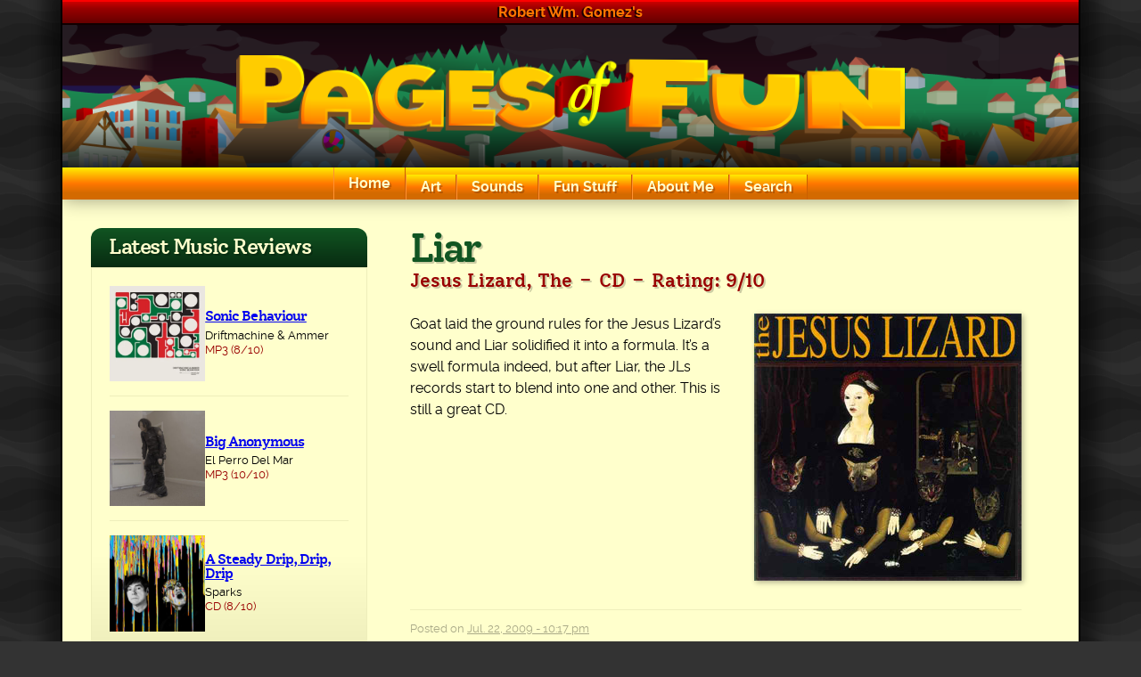

--- FILE ---
content_type: text/html
request_url: https://robertgomez.org/sounds/music-reviews/liar/
body_size: 12710
content:
<!doctype html>
<html lang="en-US">
<head>
<meta charset="UTF-8">
<meta name="viewport" content="width=device-width, initial-scale=1">
<link rel="profile" href="https://gmpg.org/xfn/11">
<!--  Pinterest Verification -->
<meta name="p:domain_verify" content="9deeef020c7bef9c5eaa30c267026fe1" />
<title>Liar &#8211; Pages of Fun</title>
<meta name='robots' content='max-image-preview:large' />
<link rel="alternate" type="application/rss+xml" title="Pages of Fun &raquo; Feed" href="https://robertgomez.org/feed/" />
<link rel="alternate" type="application/rss+xml" title="Pages of Fun &raquo; Comments Feed" href="https://robertgomez.org/comments/feed/" />
<link rel="alternate" title="oEmbed (JSON)" type="application/json+oembed" href="https://robertgomez.org/wp-json/oembed/1.0/embed?url=https%3A%2F%2Frobertgomez.org%2Fsounds%2Fmusic-reviews%2Fliar%2F" />
<link rel="alternate" title="oEmbed (XML)" type="text/xml+oembed" href="https://robertgomez.org/wp-json/oembed/1.0/embed?url=https%3A%2F%2Frobertgomez.org%2Fsounds%2Fmusic-reviews%2Fliar%2F&#038;format=xml" />
<style id='wp-img-auto-sizes-contain-inline-css'>
img:is([sizes=auto i],[sizes^="auto," i]){contain-intrinsic-size:3000px 1500px}
/*# sourceURL=wp-img-auto-sizes-contain-inline-css */
</style>
<style id='wp-emoji-styles-inline-css'>
img.wp-smiley, img.emoji {
display: inline !important;
border: none !important;
box-shadow: none !important;
height: 1em !important;
width: 1em !important;
margin: 0 0.07em !important;
vertical-align: -0.1em !important;
background: none !important;
padding: 0 !important;
}
/*# sourceURL=wp-emoji-styles-inline-css */
</style>
<style id='wp-block-library-inline-css'>
:root{--wp-block-synced-color:#7a00df;--wp-block-synced-color--rgb:122,0,223;--wp-bound-block-color:var(--wp-block-synced-color);--wp-editor-canvas-background:#ddd;--wp-admin-theme-color:#007cba;--wp-admin-theme-color--rgb:0,124,186;--wp-admin-theme-color-darker-10:#006ba1;--wp-admin-theme-color-darker-10--rgb:0,107,160.5;--wp-admin-theme-color-darker-20:#005a87;--wp-admin-theme-color-darker-20--rgb:0,90,135;--wp-admin-border-width-focus:2px}@media (min-resolution:192dpi){:root{--wp-admin-border-width-focus:1.5px}}.wp-element-button{cursor:pointer}:root .has-very-light-gray-background-color{background-color:#eee}:root .has-very-dark-gray-background-color{background-color:#313131}:root .has-very-light-gray-color{color:#eee}:root .has-very-dark-gray-color{color:#313131}:root .has-vivid-green-cyan-to-vivid-cyan-blue-gradient-background{background:linear-gradient(135deg,#00d084,#0693e3)}:root .has-purple-crush-gradient-background{background:linear-gradient(135deg,#34e2e4,#4721fb 50%,#ab1dfe)}:root .has-hazy-dawn-gradient-background{background:linear-gradient(135deg,#faaca8,#dad0ec)}:root .has-subdued-olive-gradient-background{background:linear-gradient(135deg,#fafae1,#67a671)}:root .has-atomic-cream-gradient-background{background:linear-gradient(135deg,#fdd79a,#004a59)}:root .has-nightshade-gradient-background{background:linear-gradient(135deg,#330968,#31cdcf)}:root .has-midnight-gradient-background{background:linear-gradient(135deg,#020381,#2874fc)}:root{--wp--preset--font-size--normal:16px;--wp--preset--font-size--huge:42px}.has-regular-font-size{font-size:1em}.has-larger-font-size{font-size:2.625em}.has-normal-font-size{font-size:var(--wp--preset--font-size--normal)}.has-huge-font-size{font-size:var(--wp--preset--font-size--huge)}.has-text-align-center{text-align:center}.has-text-align-left{text-align:left}.has-text-align-right{text-align:right}.has-fit-text{white-space:nowrap!important}#end-resizable-editor-section{display:none}.aligncenter{clear:both}.items-justified-left{justify-content:flex-start}.items-justified-center{justify-content:center}.items-justified-right{justify-content:flex-end}.items-justified-space-between{justify-content:space-between}.screen-reader-text{border:0;clip-path:inset(50%);height:1px;margin:-1px;overflow:hidden;padding:0;position:absolute;width:1px;word-wrap:normal!important}.screen-reader-text:focus{background-color:#ddd;clip-path:none;color:#444;display:block;font-size:1em;height:auto;left:5px;line-height:normal;padding:15px 23px 14px;text-decoration:none;top:5px;width:auto;z-index:100000}html :where(.has-border-color){border-style:solid}html :where([style*=border-top-color]){border-top-style:solid}html :where([style*=border-right-color]){border-right-style:solid}html :where([style*=border-bottom-color]){border-bottom-style:solid}html :where([style*=border-left-color]){border-left-style:solid}html :where([style*=border-width]){border-style:solid}html :where([style*=border-top-width]){border-top-style:solid}html :where([style*=border-right-width]){border-right-style:solid}html :where([style*=border-bottom-width]){border-bottom-style:solid}html :where([style*=border-left-width]){border-left-style:solid}html :where(img[class*=wp-image-]){height:auto;max-width:100%}:where(figure){margin:0 0 1em}html :where(.is-position-sticky){--wp-admin--admin-bar--position-offset:var(--wp-admin--admin-bar--height,0px)}@media screen and (max-width:600px){html :where(.is-position-sticky){--wp-admin--admin-bar--position-offset:0px}}
/*# sourceURL=wp-block-library-inline-css */
</style><style id='wp-block-archives-inline-css'>
.wp-block-archives{box-sizing:border-box}.wp-block-archives-dropdown label{display:block}
/*# sourceURL=https://robertgomez.org/wp-includes/blocks/archives/style.min.css */
</style>
<style id='wp-block-paragraph-inline-css'>
.is-small-text{font-size:.875em}.is-regular-text{font-size:1em}.is-large-text{font-size:2.25em}.is-larger-text{font-size:3em}.has-drop-cap:not(:focus):first-letter{float:left;font-size:8.4em;font-style:normal;font-weight:100;line-height:.68;margin:.05em .1em 0 0;text-transform:uppercase}body.rtl .has-drop-cap:not(:focus):first-letter{float:none;margin-left:.1em}p.has-drop-cap.has-background{overflow:hidden}:root :where(p.has-background){padding:1.25em 2.375em}:where(p.has-text-color:not(.has-link-color)) a{color:inherit}p.has-text-align-left[style*="writing-mode:vertical-lr"],p.has-text-align-right[style*="writing-mode:vertical-rl"]{rotate:180deg}
/*# sourceURL=https://robertgomez.org/wp-includes/blocks/paragraph/style.min.css */
</style>
<style id='global-styles-inline-css'>
:root{--wp--preset--aspect-ratio--square: 1;--wp--preset--aspect-ratio--4-3: 4/3;--wp--preset--aspect-ratio--3-4: 3/4;--wp--preset--aspect-ratio--3-2: 3/2;--wp--preset--aspect-ratio--2-3: 2/3;--wp--preset--aspect-ratio--16-9: 16/9;--wp--preset--aspect-ratio--9-16: 9/16;--wp--preset--color--black: #000000;--wp--preset--color--cyan-bluish-gray: #abb8c3;--wp--preset--color--white: #ffffff;--wp--preset--color--pale-pink: #f78da7;--wp--preset--color--vivid-red: #cf2e2e;--wp--preset--color--luminous-vivid-orange: #ff6900;--wp--preset--color--luminous-vivid-amber: #fcb900;--wp--preset--color--light-green-cyan: #7bdcb5;--wp--preset--color--vivid-green-cyan: #00d084;--wp--preset--color--pale-cyan-blue: #8ed1fc;--wp--preset--color--vivid-cyan-blue: #0693e3;--wp--preset--color--vivid-purple: #9b51e0;--wp--preset--color--green: hsl(135, 67%, 20%);--wp--preset--color--green-medium: hsl(122, 56%, 31%);--wp--preset--color--green-dark: #001100;--wp--preset--color--red: #cc0000;--wp--preset--color--darkred: #990000;--wp--preset--color--darkerred: #660000;--wp--preset--color--orange: hsl(28, 100%, 50%);--wp--preset--color--lightyellow: hsl(60, 100%, 90%);--wp--preset--color--yellow: #ffff00;--wp--preset--color--darkyellow: #eeeebb;--wp--preset--color--text-muted: hsl(60, 17%, 60%);;--wp--preset--color--gray: #666666;--wp--preset--color--gray-dark: #333333;--wp--preset--gradient--vivid-cyan-blue-to-vivid-purple: linear-gradient(135deg,rgb(6,147,227) 0%,rgb(155,81,224) 100%);--wp--preset--gradient--light-green-cyan-to-vivid-green-cyan: linear-gradient(135deg,rgb(122,220,180) 0%,rgb(0,208,130) 100%);--wp--preset--gradient--luminous-vivid-amber-to-luminous-vivid-orange: linear-gradient(135deg,rgb(252,185,0) 0%,rgb(255,105,0) 100%);--wp--preset--gradient--luminous-vivid-orange-to-vivid-red: linear-gradient(135deg,rgb(255,105,0) 0%,rgb(207,46,46) 100%);--wp--preset--gradient--very-light-gray-to-cyan-bluish-gray: linear-gradient(135deg,rgb(238,238,238) 0%,rgb(169,184,195) 100%);--wp--preset--gradient--cool-to-warm-spectrum: linear-gradient(135deg,rgb(74,234,220) 0%,rgb(151,120,209) 20%,rgb(207,42,186) 40%,rgb(238,44,130) 60%,rgb(251,105,98) 80%,rgb(254,248,76) 100%);--wp--preset--gradient--blush-light-purple: linear-gradient(135deg,rgb(255,206,236) 0%,rgb(152,150,240) 100%);--wp--preset--gradient--blush-bordeaux: linear-gradient(135deg,rgb(254,205,165) 0%,rgb(254,45,45) 50%,rgb(107,0,62) 100%);--wp--preset--gradient--luminous-dusk: linear-gradient(135deg,rgb(255,203,112) 0%,rgb(199,81,192) 50%,rgb(65,88,208) 100%);--wp--preset--gradient--pale-ocean: linear-gradient(135deg,rgb(255,245,203) 0%,rgb(182,227,212) 50%,rgb(51,167,181) 100%);--wp--preset--gradient--electric-grass: linear-gradient(135deg,rgb(202,248,128) 0%,rgb(113,206,126) 100%);--wp--preset--gradient--midnight: linear-gradient(135deg,rgb(2,3,129) 0%,rgb(40,116,252) 100%);--wp--preset--gradient--red-to-darkerred: linear-gradient(to bottom, var(--wp--preset--color--red) 0%, var(--wp--preset--color--darkred) 32%, var(--wp--preset--color--darkerred) 100%);--wp--preset--gradient--green: linear-gradient(to bottom, var(--wp--preset--color--green) 0%, hsl(135, 67%, 10%) 100%);--wp--preset--gradient--orange: linear-gradient(to bottom, #ffed00 0%, var(--wp--preset--color--orange) 50%, #d36a00 80%);--wp--preset--font-size--small: .8125rem;--wp--preset--font-size--medium: 1.3125rem;--wp--preset--font-size--large: 1.875rem;--wp--preset--font-size--x-large: 2.81rem;--wp--preset--font-size--x-small: .6875rem;--wp--preset--font-size--base: 1rem;--wp--preset--font-size--x-medium: 1.625rem;--wp--preset--font-family--main: Raleway, sans-serif;--wp--preset--font-family--secondary: 'Solway', serif;--wp--preset--spacing--20: 0.44rem;--wp--preset--spacing--30: 0.67rem;--wp--preset--spacing--40: 1rem;--wp--preset--spacing--50: 1.5rem;--wp--preset--spacing--60: 2.25rem;--wp--preset--spacing--70: 3.38rem;--wp--preset--spacing--80: 5.06rem;--wp--preset--shadow--natural: 6px 6px 9px rgba(0, 0, 0, 0.2);--wp--preset--shadow--deep: 12px 12px 50px rgba(0, 0, 0, 0.4);--wp--preset--shadow--sharp: 6px 6px 0px rgba(0, 0, 0, 0.2);--wp--preset--shadow--outlined: 6px 6px 0px -3px rgb(255, 255, 255), 6px 6px rgb(0, 0, 0);--wp--preset--shadow--crisp: 6px 6px 0px rgb(0, 0, 0);--wp--preset--shadow--light: 2px 2px 6px rgba(0,0,0,0.1);--wp--preset--shadow--base: 2px 2px 6px rgba(0,0,0,0.3);--wp--preset--shadow--imghover: 3px 3px 12px rgba(0,0,0,0.15);--wp--custom--margin-base: 1.5rem;}:root { --wp--style--global--content-size: 45rem;--wp--style--global--wide-size: 45rem; }:where(body) { margin: 0; }.wp-site-blocks > .alignleft { float: left; margin-right: 2em; }.wp-site-blocks > .alignright { float: right; margin-left: 2em; }.wp-site-blocks > .aligncenter { justify-content: center; margin-left: auto; margin-right: auto; }:where(.wp-site-blocks) > * { margin-block-start: 1.25rem; margin-block-end: 0; }:where(.wp-site-blocks) > :first-child { margin-block-start: 0; }:where(.wp-site-blocks) > :last-child { margin-block-end: 0; }:root { --wp--style--block-gap: 1.25rem; }:root :where(.is-layout-flow) > :first-child{margin-block-start: 0;}:root :where(.is-layout-flow) > :last-child{margin-block-end: 0;}:root :where(.is-layout-flow) > *{margin-block-start: 1.25rem;margin-block-end: 0;}:root :where(.is-layout-constrained) > :first-child{margin-block-start: 0;}:root :where(.is-layout-constrained) > :last-child{margin-block-end: 0;}:root :where(.is-layout-constrained) > *{margin-block-start: 1.25rem;margin-block-end: 0;}:root :where(.is-layout-flex){gap: 1.25rem;}:root :where(.is-layout-grid){gap: 1.25rem;}.is-layout-flow > .alignleft{float: left;margin-inline-start: 0;margin-inline-end: 2em;}.is-layout-flow > .alignright{float: right;margin-inline-start: 2em;margin-inline-end: 0;}.is-layout-flow > .aligncenter{margin-left: auto !important;margin-right: auto !important;}.is-layout-constrained > .alignleft{float: left;margin-inline-start: 0;margin-inline-end: 2em;}.is-layout-constrained > .alignright{float: right;margin-inline-start: 2em;margin-inline-end: 0;}.is-layout-constrained > .aligncenter{margin-left: auto !important;margin-right: auto !important;}.is-layout-constrained > :where(:not(.alignleft):not(.alignright):not(.alignfull)){max-width: var(--wp--style--global--content-size);margin-left: auto !important;margin-right: auto !important;}.is-layout-constrained > .alignwide{max-width: var(--wp--style--global--wide-size);}body .is-layout-flex{display: flex;}.is-layout-flex{flex-wrap: wrap;align-items: center;}.is-layout-flex > :is(*, div){margin: 0;}body .is-layout-grid{display: grid;}.is-layout-grid > :is(*, div){margin: 0;}body{background-color: var(--wp--preset--color--lightyellow);font-family: var(--wp--preset--font-family--main);line-height: 1.5;padding-top: 0px;padding-right: 0px;padding-bottom: 0px;padding-left: 0px;}a:where(:not(.wp-element-button)){color: var(--wp--preset--color--green);text-decoration: underline;}:root :where(a:where(:not(.wp-element-button)):visited){color: var(--wp--preset--color--green);}:root :where(a:where(:not(.wp-element-button)):hover){color: var(--wp--preset--color--red);}:root :where(a:where(:not(.wp-element-button)):focus){color: var(--wp--preset--color--red);}h1, h2, h3, h4, h5, h6{font-family: var(--wp--preset--font-family--secondary);font-weight: 500;letter-spacing: -.06em;line-height: 1.2;}h1{color: var(--wp--preset--color--green);font-size: var(--wp--preset--font-size--x-large);line-height: 1.1;padding-bottom: 0;}h2{color: var(--wp--preset--color--darkred);font-size: var(--wp--preset--font-size--large);}h3{font-size: var(--wp--preset--font-size--x-medium);}h4{font-size: var(--wp--preset--font-size--medium);}:root :where(.wp-element-button, .wp-block-button__link){background-color: var(--wp--preset--color--green);border-radius: 4px;border-width: 0;color: var(--wp--preset--color--lightyellow);font-family: inherit;font-size: inherit;font-style: inherit;font-weight: 700;letter-spacing: inherit;line-height: inherit;padding-top: .5em;padding-right: 1rem;padding-bottom: .5em;padding-left: 1em;text-decoration: none;text-transform: inherit;}:root :where(.wp-element-button:hover, .wp-block-button__link:hover){background-color: var(--wp--preset--color--green-dark);}:root :where(.wp-element-caption, .wp-block-audio figcaption, .wp-block-embed figcaption, .wp-block-gallery figcaption, .wp-block-image figcaption, .wp-block-table figcaption, .wp-block-video figcaption){background-color: var(--wp--preset--color--darkyellow);border-bottom-left-radius: .5em;border-bottom-right-radius: .5em;text-align: center;font-size: var(--wp--preset--font-size--small);margin: 0;padding: .5em 1em;box-shadow: var(--wp--preset--shadow--light);}.has-black-color{color: var(--wp--preset--color--black) !important;}.has-cyan-bluish-gray-color{color: var(--wp--preset--color--cyan-bluish-gray) !important;}.has-white-color{color: var(--wp--preset--color--white) !important;}.has-pale-pink-color{color: var(--wp--preset--color--pale-pink) !important;}.has-vivid-red-color{color: var(--wp--preset--color--vivid-red) !important;}.has-luminous-vivid-orange-color{color: var(--wp--preset--color--luminous-vivid-orange) !important;}.has-luminous-vivid-amber-color{color: var(--wp--preset--color--luminous-vivid-amber) !important;}.has-light-green-cyan-color{color: var(--wp--preset--color--light-green-cyan) !important;}.has-vivid-green-cyan-color{color: var(--wp--preset--color--vivid-green-cyan) !important;}.has-pale-cyan-blue-color{color: var(--wp--preset--color--pale-cyan-blue) !important;}.has-vivid-cyan-blue-color{color: var(--wp--preset--color--vivid-cyan-blue) !important;}.has-vivid-purple-color{color: var(--wp--preset--color--vivid-purple) !important;}.has-green-color{color: var(--wp--preset--color--green) !important;}.has-green-medium-color{color: var(--wp--preset--color--green-medium) !important;}.has-green-dark-color{color: var(--wp--preset--color--green-dark) !important;}.has-red-color{color: var(--wp--preset--color--red) !important;}.has-darkred-color{color: var(--wp--preset--color--darkred) !important;}.has-darkerred-color{color: var(--wp--preset--color--darkerred) !important;}.has-orange-color{color: var(--wp--preset--color--orange) !important;}.has-lightyellow-color{color: var(--wp--preset--color--lightyellow) !important;}.has-yellow-color{color: var(--wp--preset--color--yellow) !important;}.has-darkyellow-color{color: var(--wp--preset--color--darkyellow) !important;}.has-text-muted-color{color: var(--wp--preset--color--text-muted) !important;}.has-gray-color{color: var(--wp--preset--color--gray) !important;}.has-gray-dark-color{color: var(--wp--preset--color--gray-dark) !important;}.has-black-background-color{background-color: var(--wp--preset--color--black) !important;}.has-cyan-bluish-gray-background-color{background-color: var(--wp--preset--color--cyan-bluish-gray) !important;}.has-white-background-color{background-color: var(--wp--preset--color--white) !important;}.has-pale-pink-background-color{background-color: var(--wp--preset--color--pale-pink) !important;}.has-vivid-red-background-color{background-color: var(--wp--preset--color--vivid-red) !important;}.has-luminous-vivid-orange-background-color{background-color: var(--wp--preset--color--luminous-vivid-orange) !important;}.has-luminous-vivid-amber-background-color{background-color: var(--wp--preset--color--luminous-vivid-amber) !important;}.has-light-green-cyan-background-color{background-color: var(--wp--preset--color--light-green-cyan) !important;}.has-vivid-green-cyan-background-color{background-color: var(--wp--preset--color--vivid-green-cyan) !important;}.has-pale-cyan-blue-background-color{background-color: var(--wp--preset--color--pale-cyan-blue) !important;}.has-vivid-cyan-blue-background-color{background-color: var(--wp--preset--color--vivid-cyan-blue) !important;}.has-vivid-purple-background-color{background-color: var(--wp--preset--color--vivid-purple) !important;}.has-green-background-color{background-color: var(--wp--preset--color--green) !important;}.has-green-medium-background-color{background-color: var(--wp--preset--color--green-medium) !important;}.has-green-dark-background-color{background-color: var(--wp--preset--color--green-dark) !important;}.has-red-background-color{background-color: var(--wp--preset--color--red) !important;}.has-darkred-background-color{background-color: var(--wp--preset--color--darkred) !important;}.has-darkerred-background-color{background-color: var(--wp--preset--color--darkerred) !important;}.has-orange-background-color{background-color: var(--wp--preset--color--orange) !important;}.has-lightyellow-background-color{background-color: var(--wp--preset--color--lightyellow) !important;}.has-yellow-background-color{background-color: var(--wp--preset--color--yellow) !important;}.has-darkyellow-background-color{background-color: var(--wp--preset--color--darkyellow) !important;}.has-text-muted-background-color{background-color: var(--wp--preset--color--text-muted) !important;}.has-gray-background-color{background-color: var(--wp--preset--color--gray) !important;}.has-gray-dark-background-color{background-color: var(--wp--preset--color--gray-dark) !important;}.has-black-border-color{border-color: var(--wp--preset--color--black) !important;}.has-cyan-bluish-gray-border-color{border-color: var(--wp--preset--color--cyan-bluish-gray) !important;}.has-white-border-color{border-color: var(--wp--preset--color--white) !important;}.has-pale-pink-border-color{border-color: var(--wp--preset--color--pale-pink) !important;}.has-vivid-red-border-color{border-color: var(--wp--preset--color--vivid-red) !important;}.has-luminous-vivid-orange-border-color{border-color: var(--wp--preset--color--luminous-vivid-orange) !important;}.has-luminous-vivid-amber-border-color{border-color: var(--wp--preset--color--luminous-vivid-amber) !important;}.has-light-green-cyan-border-color{border-color: var(--wp--preset--color--light-green-cyan) !important;}.has-vivid-green-cyan-border-color{border-color: var(--wp--preset--color--vivid-green-cyan) !important;}.has-pale-cyan-blue-border-color{border-color: var(--wp--preset--color--pale-cyan-blue) !important;}.has-vivid-cyan-blue-border-color{border-color: var(--wp--preset--color--vivid-cyan-blue) !important;}.has-vivid-purple-border-color{border-color: var(--wp--preset--color--vivid-purple) !important;}.has-green-border-color{border-color: var(--wp--preset--color--green) !important;}.has-green-medium-border-color{border-color: var(--wp--preset--color--green-medium) !important;}.has-green-dark-border-color{border-color: var(--wp--preset--color--green-dark) !important;}.has-red-border-color{border-color: var(--wp--preset--color--red) !important;}.has-darkred-border-color{border-color: var(--wp--preset--color--darkred) !important;}.has-darkerred-border-color{border-color: var(--wp--preset--color--darkerred) !important;}.has-orange-border-color{border-color: var(--wp--preset--color--orange) !important;}.has-lightyellow-border-color{border-color: var(--wp--preset--color--lightyellow) !important;}.has-yellow-border-color{border-color: var(--wp--preset--color--yellow) !important;}.has-darkyellow-border-color{border-color: var(--wp--preset--color--darkyellow) !important;}.has-text-muted-border-color{border-color: var(--wp--preset--color--text-muted) !important;}.has-gray-border-color{border-color: var(--wp--preset--color--gray) !important;}.has-gray-dark-border-color{border-color: var(--wp--preset--color--gray-dark) !important;}.has-vivid-cyan-blue-to-vivid-purple-gradient-background{background: var(--wp--preset--gradient--vivid-cyan-blue-to-vivid-purple) !important;}.has-light-green-cyan-to-vivid-green-cyan-gradient-background{background: var(--wp--preset--gradient--light-green-cyan-to-vivid-green-cyan) !important;}.has-luminous-vivid-amber-to-luminous-vivid-orange-gradient-background{background: var(--wp--preset--gradient--luminous-vivid-amber-to-luminous-vivid-orange) !important;}.has-luminous-vivid-orange-to-vivid-red-gradient-background{background: var(--wp--preset--gradient--luminous-vivid-orange-to-vivid-red) !important;}.has-very-light-gray-to-cyan-bluish-gray-gradient-background{background: var(--wp--preset--gradient--very-light-gray-to-cyan-bluish-gray) !important;}.has-cool-to-warm-spectrum-gradient-background{background: var(--wp--preset--gradient--cool-to-warm-spectrum) !important;}.has-blush-light-purple-gradient-background{background: var(--wp--preset--gradient--blush-light-purple) !important;}.has-blush-bordeaux-gradient-background{background: var(--wp--preset--gradient--blush-bordeaux) !important;}.has-luminous-dusk-gradient-background{background: var(--wp--preset--gradient--luminous-dusk) !important;}.has-pale-ocean-gradient-background{background: var(--wp--preset--gradient--pale-ocean) !important;}.has-electric-grass-gradient-background{background: var(--wp--preset--gradient--electric-grass) !important;}.has-midnight-gradient-background{background: var(--wp--preset--gradient--midnight) !important;}.has-red-to-darkerred-gradient-background{background: var(--wp--preset--gradient--red-to-darkerred) !important;}.has-green-gradient-background{background: var(--wp--preset--gradient--green) !important;}.has-orange-gradient-background{background: var(--wp--preset--gradient--orange) !important;}.has-small-font-size{font-size: var(--wp--preset--font-size--small) !important;}.has-medium-font-size{font-size: var(--wp--preset--font-size--medium) !important;}.has-large-font-size{font-size: var(--wp--preset--font-size--large) !important;}.has-x-large-font-size{font-size: var(--wp--preset--font-size--x-large) !important;}.has-x-small-font-size{font-size: var(--wp--preset--font-size--x-small) !important;}.has-base-font-size{font-size: var(--wp--preset--font-size--base) !important;}.has-x-medium-font-size{font-size: var(--wp--preset--font-size--x-medium) !important;}.has-main-font-family{font-family: var(--wp--preset--font-family--main) !important;}.has-secondary-font-family{font-family: var(--wp--preset--font-family--secondary) !important;}
:root :where(p){line-height: 1.5;margin-top: var(--wp--custom--margin-base);margin-bottom: var(--wp--custom--margin-base);}
/*# sourceURL=global-styles-inline-css */
</style>
<link rel='stylesheet' id='contact-form-7-css' href='//robertgomez.org/wp-content/cache/wpfc-minified/8ud1s47s/8ar15.css' media='all' />
<link rel='stylesheet' id='dashicons-css' href='//robertgomez.org/wp-content/cache/wpfc-minified/2yhymtfy/8ar15.css' media='all' />
<link rel='stylesheet' id='pof-style-css' href='//robertgomez.org/wp-content/cache/wpfc-minified/9hrrnd0t/8ar15.css' media='all' />
<script src='//robertgomez.org/wp-content/cache/wpfc-minified/1yotpt70/8ar15.js' type="text/javascript"></script>
<!-- <script src="https://robertgomez.org/wp-includes/js/jquery/jquery.min.js?ver=3.7.1" id="jquery-core-js"></script> -->
<!-- <script src="https://robertgomez.org/wp-includes/js/jquery/jquery-migrate.min.js?ver=3.4.1" id="jquery-migrate-js"></script> -->
<link rel="https://api.w.org/" href="https://robertgomez.org/wp-json/" /><link rel="alternate" title="JSON" type="application/json" href="https://robertgomez.org/wp-json/wp/v2/music_review/881" /><link rel="EditURI" type="application/rsd+xml" title="RSD" href="https://robertgomez.org/xmlrpc.php?rsd" />
<meta name="generator" content="WordPress 6.9" />
<link rel="canonical" href="https://robertgomez.org/sounds/music-reviews/liar/" />
<link rel='shortlink' href='https://robertgomez.org/?p=881' />
<style class='wp-fonts-local'>
@font-face{font-family:Raleway;font-style:normal;font-weight:400;font-display:swap;src:url('https://robertgomez.org/wp-content/themes/pof/fonts/raleway-regular-webfont.woff2') format('woff2'), url('https://robertgomez.org/wp-content/themes/pof/fonts/raleway-regular-webfont.woff') format('woff');font-stretch:normal;}
@font-face{font-family:Raleway;font-style:italic;font-weight:400;font-display:swap;src:url('https://robertgomez.org/wp-content/themes/pof/fonts/raleway-italic-webfont.woff2') format('woff2'), url('https://robertgomez.org/wp-content/themes/pof/fonts/raleway-italic-webfont.woff') format('woff');font-stretch:normal;}
@font-face{font-family:Raleway;font-style:normal;font-weight:700;font-display:swap;src:url('https://robertgomez.org/wp-content/themes/pof/fonts/raleway-bold-webfont.woff2') format('woff2'), url('https://robertgomez.org/wp-content/themes/pof/fonts/raleway-bold-webfont.woff') format('woff');font-stretch:normal;}
@font-face{font-family:Raleway;font-style:italic;font-weight:700;font-display:swap;src:url('https://robertgomez.org/wp-content/themes/pof/fonts/raleway-bolditalic-webfont.woff2') format('woff2'), url('https://robertgomez.org/wp-content/themes/pof/fonts/raleway-bolditalic-webfont.woff') format('woff');font-stretch:normal;}
@font-face{font-family:Solway;font-style:normal;font-weight:500;font-display:swap;src:url('https://robertgomez.org/wp-content/themes/pof/fonts/solway-medium-webfont.woff2') format('woff2'), url('https://robertgomez.org/wp-content/themes/pof/fonts/solway-medium-webfont.woff') format('woff');font-stretch:normal;}
</style>
<link rel="icon" href="https://robertgomez.org/wp-content/uploads/2020/10/cropped-garland_logo-32x32.png" sizes="32x32" />
<link rel="icon" href="https://robertgomez.org/wp-content/uploads/2020/10/cropped-garland_logo-192x192.png" sizes="192x192" />
<link rel="apple-touch-icon" href="https://robertgomez.org/wp-content/uploads/2020/10/cropped-garland_logo-180x180.png" />
<meta name="msapplication-TileImage" content="https://robertgomez.org/wp-content/uploads/2020/10/cropped-garland_logo-270x270.png" />
<!-- Global site tag (gtag.js) - Google Analytics -->
<script async src="https://www.googletagmanager.com/gtag/js?id=UA-7357527-2"></script>
<script>
window.dataLayer = window.dataLayer || [];
function gtag() {
dataLayer.push(arguments);
}
gtag('js', new Date());
gtag('config', 'UA-7357527-2');
</script>
<style id='acf-reviews-view-style-inline-css'>
.latest-review__title{padding:10px 20px;margin:0;background-color:var(--wp--preset--color--green);background-image:var(--wp--preset--gradient--green);border-radius:0.75rem 0.75rem 0 0;color:var(--wp--preset--color--lightyellow);line-height:1em;font-size:1.5rem;text-shadow:2px 2px 0px rgba(0,0,0,0.2)}.latest-review__body{background:var(--wp--preset--color--lightyellow);background-image:linear-gradient(to top,var(--wp--preset--color--darkyellow) 0%,var(--wp--preset--color--lightyellow) 25%);border-radius:0 0 12px 12px;border:solid 1px var(--wp--preset--color--darkyellow);padding:1.25rem;background-size:101% 101%;background-clip:padding-box}.latest-review__body>:first-child{margin-top:0}.latest-review__body>:last-child{margin-bottom:0}.latest-review--game_review .latest-review__body{padding:0}.latest-review__item+.latest-review__item{margin-top:1rem;padding-top:1rem;border-top:solid 1px var(--wp--preset--color--darkyellow)}.latest-review__item h3{margin:0;color:var(--wp--preset--color--darkred);font-size:var(--wp--preset--font-size--base);line-height:1}.latest-review__item h3+p{margin-top:0.5em}.latest-review__item p{margin:0;font-size:var(--wp--preset--font-size--small);line-height:1.3}.latest-review__item img{display:block}.latest-review--music_review .latest-review__item{display:flex;gap:1rem;justify-content:space-between}.latest-review__album-cover{flex:1 1 40%}.latest-review__album-cover img{transition:all 200ms ease-in-out}.latest-review__album-cover img:hover{transform:scale(1.05);box-shadow:3px 3px 12px rgba(0,0,0,0.15)}.latest-review__album-info{flex:1 1 60%;display:flex;flex-direction:column;justify-content:center;font-size:var(--wp--preset--font-size--small);line-height:1.3}.latest-review__album-info>:first-child{margin-top:0}.latest-review__album-info>:last-child{margin-bottom:0}.latest-review__game-info{padding:1.25rem}.latest-review__game-info>:first-child{margin-top:0}.latest-review__game-info>:last-child{margin-bottom:0}.latest-review__meta{margin-block-start:0.25em;font-size:var(--wp--preset--font-size--small);font-weight:700;color:var(--wp--preset--color--darkred);line-height:1.2}.latest-review__meta+p{margin-block-start:0.5em}.latest-review .rating{color:var(--wp--preset--color--darkred)}.latest-review__screenshot img{filter:grayscale(1);transition:filter 200ms linear;max-width:100%;width:100%}.latest-review__screenshot img:hover{filter:grayscale(0)}
/*# sourceURL=https://robertgomez.org/wp-content/themes/pof/blocks/reviews/reviews.css */
</style>
</head>
<body class="wp-singular music_review-template-default single single-music_review postid-881 wp-embed-responsive wp-theme-pof">
<div id="page" class="site page-wrapper">
<a class="skip-link screen-reader-text" href="#primary">Skip to content</a>
<header id="masthead" class="site-header">
<div class="site-header__name">Robert Wm. Gomez's</div>
<div class="site-header__logo">
<a class="site-header__logo-link" href="https://robertgomez.org/" title="Home" rel="home"><img src="https://robertgomez.org/wp-content/themes/pof/images/logo.svg" alt="Pages of Fun" class="site-header__logo-img"></a>
</div>
<nav id="site-navigation" class="main-navigation">
<div class="menu-toggle__container">
<div class="main-navigation__mobile-logo"><img src="https://robertgomez.org/wp-content/themes/pof/images/pof_icon_2022.png" alt="Pages of Fun" class="site-header__logo-img"> Pages of Fun</div>
<button id="menu-toggle" class="menu-toggle" aria-controls="primary-menu" aria-expanded="false"><span class="dashicons dashicons-menu-alt3"></span></span><span class="screen-reader-text">Menu Toggle</span></button>
</div>
<div class="main-navigation__mobile-buttons">
<button class="main-navigation__back"><span class='dashicons dashicons-arrow-left-alt'><span class="screen-reader-text">Back</span></span></button>
<div class="main-navigation__mobile-logo"><img src="https://robertgomez.org/wp-content/themes/pof/images/pof_icon_2022.png" alt="Pages of Fun" class="site-header__logo-img"> Pages of Fun</div>
<button class="main-navigation__close"><span class="dashicons dashicons-no-alt"><span class="screen-reader-text">Close Menu</span></button>
</div>
<ul id="primary-menu" class="menu"><li class=" menu-item menu-item-type-custom menu-item-object-custom menu-item-home menu-item-9"><a href="https://robertgomez.org/" class="menu-link--depth-0">Home</a></li>
<li class=" menu-item menu-item-type-post_type menu-item-object-page menu-item-has-children menu-item-10"><a href="https://robertgomez.org/art/" class="menu-link--depth-0">Art</a><button class="main-navigation__drilldown" data-depth="0"><span class="dashicons dashicons-arrow-right-alt"></span></button><ul class="sub-menu sub-menu--depth-0"><li class=" menu-item menu-item-type-post_type menu-item-object-page menu-item-has-children menu-item-11"><a href="https://robertgomez.org/art/gallery/" class="menu-link--depth-1">Art Gallery</a><button class="main-navigation__drilldown" data-depth="1"><span class="dashicons dashicons-arrow-right-alt"></span></button><ul class="sub-menu sub-menu--depth-1"><li class=" menu-item menu-item-type-post_type menu-item-object-page menu-item-3281"><a href="https://robertgomez.org/art/gallery/relief-prints/" class="menu-link--depth-2">Relief Prints</a></li>
<li class=" menu-item menu-item-type-post_type menu-item-object-page menu-item-3291"><a href="https://robertgomez.org/art/gallery/drawings/" class="menu-link--depth-2">Drawings</a></li>
<li class=" menu-item menu-item-type-post_type menu-item-object-page menu-item-3290"><a href="https://robertgomez.org/art/gallery/intaglio-prints/" class="menu-link--depth-2">Intaglio Prints</a></li>
<li class=" menu-item menu-item-type-post_type menu-item-object-page menu-item-3297"><a href="https://robertgomez.org/art/gallery/painting/" class="menu-link--depth-2">Paintings</a></li>
<li class=" menu-item menu-item-type-post_type menu-item-object-page menu-item-3296"><a href="https://robertgomez.org/art/gallery/digital-art/" class="menu-link--depth-2">Digital Art</a></li>
<li class=" menu-item menu-item-type-post_type menu-item-object-page menu-item-3300"><a href="https://robertgomez.org/art/gallery/miscellaneous/" class="menu-link--depth-2">Miscellaneous</a></li>
</ul>
</li>
<li class=" menu-item menu-item-type-post_type menu-item-object-page menu-item-3384"><a href="https://robertgomez.org/art/art-for-sale/" class="menu-link--depth-1">Art for Sale</a></li>
<li class=" menu-item menu-item-type-post_type menu-item-object-page menu-item-58"><a href="https://robertgomez.org/art/web-design/" class="menu-link--depth-1">Web Design</a></li>
</ul>
</li>
<li class=" menu-item menu-item-type-post_type menu-item-object-page menu-item-has-children menu-item-18"><a href="https://robertgomez.org/sounds/" class="menu-link--depth-0">Sounds</a><button class="main-navigation__drilldown" data-depth="0"><span class="dashicons dashicons-arrow-right-alt"></span></button><ul class="sub-menu sub-menu--depth-0"><li class=" menu-item menu-item-type-post_type menu-item-object-page menu-item-has-children menu-item-539"><a href="https://robertgomez.org/sounds/martian-law/" class="menu-link--depth-1">Martian Law</a><button class="main-navigation__drilldown" data-depth="1"><span class="dashicons dashicons-arrow-right-alt"></span></button><ul class="sub-menu sub-menu--depth-1"><li class=" menu-item menu-item-type-post_type menu-item-object-page menu-item-3063"><a href="https://robertgomez.org/sounds/martian-law/authenticity-fetishist/" class="menu-link--depth-2">Authenticity Fetishist</a></li>
<li class=" menu-item menu-item-type-post_type menu-item-object-page menu-item-1717"><a href="https://robertgomez.org/sounds/martian-law/loss-frame/" class="menu-link--depth-2">Loss-Frame</a></li>
<li class=" menu-item menu-item-type-post_type menu-item-object-page menu-item-1445"><a href="https://robertgomez.org/sounds/martian-law/upgrade-downgrade/" class="menu-link--depth-2">Upgrade Downgrade</a></li>
<li class=" menu-item menu-item-type-post_type menu-item-object-page menu-item-1446"><a href="https://robertgomez.org/sounds/martian-law/exciting-sounds-compaq-p133/" class="menu-link--depth-2">The Exciting Sounds of a Compaq P133</a></li>
<li class=" menu-item menu-item-type-post_type menu-item-object-page menu-item-1444"><a href="https://robertgomez.org/sounds/martian-law/lumpenwave/" class="menu-link--depth-2">Lumpenwave</a></li>
</ul>
</li>
<li class=" menu-item menu-item-type-post_type menu-item-object-page menu-item-3057"><a href="https://robertgomez.org/sounds/der-lugomen/" class="menu-link--depth-1">Der Lugomen</a></li>
<li class=" menu-item menu-item-type-post_type menu-item-object-page menu-item-has-children menu-item-2335"><a href="https://robertgomez.org/sounds/music/" class="menu-link--depth-1">Music Reviews</a><button class="main-navigation__drilldown" data-depth="1"><span class="dashicons dashicons-arrow-right-alt"></span></button><ul class="sub-menu sub-menu--depth-1"><li class=" menu-item menu-item-type-post_type menu-item-object-page menu-item-4903"><a href="https://robertgomez.org/sounds/music/music-log/" class="menu-link--depth-2">Music Log</a></li>
<li class=" menu-item menu-item-type-post_type menu-item-object-page menu-item-4902"><a href="https://robertgomez.org/sounds/music/music-by-rating/" class="menu-link--depth-2">Music: By Rating</a></li>
</ul>
</li>
</ul>
</li>
<li class=" menu-item menu-item-type-post_type menu-item-object-page menu-item-has-children menu-item-20"><a href="https://robertgomez.org/fun-stuff/" class="menu-link--depth-0">Fun Stuff</a><button class="main-navigation__drilldown" data-depth="0"><span class="dashicons dashicons-arrow-right-alt"></span></button><ul class="sub-menu sub-menu--depth-0"><li class=" menu-item menu-item-type-post_type menu-item-object-page menu-item-has-children menu-item-3392"><a href="https://robertgomez.org/fun-stuff/game-reviews/" class="menu-link--depth-1">Game Reviews</a><button class="main-navigation__drilldown" data-depth="1"><span class="dashicons dashicons-arrow-right-alt"></span></button><ul class="sub-menu sub-menu--depth-1"><li class=" menu-item menu-item-type-post_type menu-item-object-page menu-item-4888"><a href="https://robertgomez.org/fun-stuff/game-reviews/game-log/" class="menu-link--depth-2">Game Log</a></li>
<li class=" menu-item menu-item-type-post_type menu-item-object-page menu-item-4887"><a href="https://robertgomez.org/fun-stuff/game-reviews/games-by-rating/" class="menu-link--depth-2">Games: By Rating</a></li>
</ul>
</li>
<li class=" menu-item menu-item-type-post_type menu-item-object-page menu-item-has-children menu-item-3329"><a href="https://robertgomez.org/fun-stuff/movie-log/" class="menu-link--depth-1">Movie Log</a><button class="main-navigation__drilldown" data-depth="1"><span class="dashicons dashicons-arrow-right-alt"></span></button><ul class="sub-menu sub-menu--depth-1"><li class=" menu-item menu-item-type-post_type menu-item-object-page menu-item-4852"><a href="https://robertgomez.org/fun-stuff/movie-log/movie-log-alphabetical/" class="menu-link--depth-2">Movies: Alphabetical</a></li>
<li class=" menu-item menu-item-type-post_type menu-item-object-page menu-item-4851"><a href="https://robertgomez.org/fun-stuff/movie-log/movie-log-by-rating/" class="menu-link--depth-2">Movies: By Rating</a></li>
</ul>
</li>
<li class=" menu-item menu-item-type-post_type menu-item-object-page menu-item-has-children menu-item-3359"><a href="https://robertgomez.org/fun-stuff/words-and-books/book-log/" class="menu-link--depth-1">Book Log</a><button class="main-navigation__drilldown" data-depth="1"><span class="dashicons dashicons-arrow-right-alt"></span></button><ul class="sub-menu sub-menu--depth-1"><li class=" menu-item menu-item-type-post_type menu-item-object-page menu-item-4871"><a href="https://robertgomez.org/fun-stuff/words-and-books/book-log/books-alphabetical/" class="menu-link--depth-2">Books: Alphabetical</a></li>
<li class=" menu-item menu-item-type-post_type menu-item-object-page menu-item-4876"><a href="https://robertgomez.org/fun-stuff/words-and-books/book-log/books-by-rating/" class="menu-link--depth-2">Books: By Rating</a></li>
<li class=" menu-item menu-item-type-post_type menu-item-object-page menu-item-3370"><a href="https://robertgomez.org/fun-stuff/words-and-books/bent-pages/" class="menu-link--depth-2">Bent Pages</a></li>
</ul>
</li>
<li class=" menu-item menu-item-type-post_type menu-item-object-page menu-item-4865"><a href="https://robertgomez.org/fun-stuff/retro-computing/" class="menu-link--depth-1">Retro-Computing</a></li>
</ul>
</li>
<li class=" menu-item menu-item-type-post_type menu-item-object-page menu-item-has-children menu-item-23"><a href="https://robertgomez.org/about-me/" class="menu-link--depth-0">About Me</a><button class="main-navigation__drilldown" data-depth="0"><span class="dashicons dashicons-arrow-right-alt"></span></button><ul class="sub-menu sub-menu--depth-0"><li class=" menu-item menu-item-type-post_type menu-item-object-page menu-item-3381"><a href="https://robertgomez.org/about-me/contact/" class="menu-link--depth-1">Contact</a></li>
<li class=" menu-item menu-item-type-post_type menu-item-object-page menu-item-privacy-policy menu-item-3503"><a href="https://robertgomez.org/about-me/privacy-policy/" class="menu-link--depth-1">Privacy Policy</a></li>
</ul>
</li>
<li class=" menu-item menu-item-type-post_type menu-item-object-page menu-item-3277"><a href="https://robertgomez.org/search/" class="menu-link--depth-0">Search</a></li>
</ul>			</nav><!-- #site-navigation -->
<div class="pof-search-region">
<form role="search" method="get" class="search-form" action="https://robertgomez.org/">
<label>
<span class="screen-reader-text">Search for:</span>
<input type="search" class="search-field" placeholder="Search &hellip;" value="" name="s" />
</label>
<input type="submit" class="search-submit" value="Search" />
</form>			</div>
</header><!-- #masthead -->
<main id="primary" class="site-main site-main--single">
<!-- content-movie_review.php -->
<article id="post-881" class="post-881 music_review type-music_review status-publish has-post-thumbnail hentry">
<header class="entry__header">
<h1 class="entry__title">Liar</h1>
<div class="entry__title--meta">
<span class="entry__title--artist">Jesus Lizard, The</span>
<small>-</small>
<span class="entry__title--format">CD</span>
<small>-</small>
<span class="entry__title--rating">Rating: 9/10</span>
</div>
</header>
<div class="entry__content">
<div class="post-thumbnail post-thumbnail--music_review">
<img width="300" height="300" src="https://robertgomez.org/wp-content/uploads/2009/07/jesuslizard-liar.jpg" class="attachment-post-thumbnail size-post-thumbnail wp-post-image" alt="" decoding="async" fetchpriority="high" srcset="https://robertgomez.org/wp-content/uploads/2009/07/jesuslizard-liar.jpg 300w, https://robertgomez.org/wp-content/uploads/2009/07/jesuslizard-liar-150x150.jpg 150w" sizes="(max-width: 300px) 100vw, 300px" />			</div><!-- .post-thumbnail -->
<p>Goat laid the ground rules for the Jesus Lizard&#8217;s sound and Liar solidified it into a formula. It&#8217;s a swell formula indeed, but after Liar, the JLs records start to blend into one and other. This is still a great CD.</p>
</div>
<footer class="entry__footer">
<span class="posted-on">Posted on <a href="https://robertgomez.org/sounds/music-reviews/liar/" rel="bookmark"><time class="entry-date published" datetime="2009-07-22T22:17:15-05:00">Jul. 22, 2009 - 10:17 pm</time><time class="updated" datetime="MonPMCDTE_393C">Sep. 21, 2020 - 7:08 pm</time></a></span>	</footer>
</article><!-- #post-881 -->
<nav class="navigation post-navigation" role="navigation" aria-label="Posts">
<h2 class="screen-reader-text">Post navigation</h2>
<div class="nav-links">
<div class="nav-previous">
<a href="https://robertgomez.org/sounds/music-reviews/goat/" title="Goat" rel="prev">
<span class="nav-subtitle"><span class="dashicons dashicons-arrow-left-alt"></span></span>
<span class="nav-title">Previous Post</span>
</a>
</div>
<div class="nav-next">
<a href="https://robertgomez.org/fun-stuff/words/groucho-and-me/" title="Groucho And Me" rel="next">
<span class="nav-title">Next Post</span>
<span class="nav-subtitle"><span class="dashicons dashicons-arrow-right-alt"></span></span>
</a>
</div>
</div>
</nav>
</main>
<!-- sidebar.php -->
<aside id="secondary" class="widget-area">
<section id="block-14" class="widget widget_block">
<div class="latest-review latest-review--music_review wp-block-acf-reviews" id="block_621bfe8082ea2">
<h2 class="latest-review__title">Latest Music Reviews</h2>
<div class="latest-review__body">
<div class="latest-review__item">
<div class="latest-review__album-cover">
<a href="https://robertgomez.org/sounds/music-reviews/sonic-behaviour/" class="music-recent__image-link"><img decoding="async" src="https://robertgomez.org/wp-content/uploads/2024/08/Driftmachine-Ammer-sonic-behaviour-300x300.webp" alt="Sonic Behaviour" class="music-recent__image" /></a>
</div>
<div class="latest-review__album-info">
<h3><a href="https://robertgomez.org/sounds/music-reviews/sonic-behaviour/">Sonic Behaviour</a></h3>
<p><span class="artist">Driftmachine & Ammer</span><br />
<span class="rating">MP3 (8/10)</span>
</p>
</div>
</div>
<div class="latest-review__item">
<div class="latest-review__album-cover">
<a href="https://robertgomez.org/sounds/music-reviews/big-anonymous/" class="music-recent__image-link"><img decoding="async" src="https://robertgomez.org/wp-content/uploads/2024/03/big-anonymous-el-perro-del-mar-300x300.jpg" alt="Big Anonymous" class="music-recent__image" /></a>
</div>
<div class="latest-review__album-info">
<h3><a href="https://robertgomez.org/sounds/music-reviews/big-anonymous/">Big Anonymous</a></h3>
<p><span class="artist">El Perro Del Mar</span><br />
<span class="rating">MP3 (10/10)</span>
</p>
</div>
</div>
<div class="latest-review__item">
<div class="latest-review__album-cover">
<a href="https://robertgomez.org/sounds/music-reviews/a-steady-drip-drip-drip/" class="music-recent__image-link"><img decoding="async" src="https://robertgomez.org/wp-content/uploads/2024/03/Sparks-Steady-Drip-Drip-300x300.jpg" alt="A Steady Drip, Drip, Drip" class="music-recent__image" /></a>
</div>
<div class="latest-review__album-info">
<h3><a href="https://robertgomez.org/sounds/music-reviews/a-steady-drip-drip-drip/">A Steady Drip, Drip, Drip</a></h3>
<p><span class="artist">Sparks</span><br />
<span class="rating">CD (8/10)</span>
</p>
</div>
</div>
</div>
</div>
</section><section id="block-30" class="widget widget_block"><h2 class="widget-title">Monthly Archives</h2><div class="wp-widget-group__inner-blocks"><div class="wp-block-archives-dropdown wp-block-archives"><label for="wp-block-archives-2" class="wp-block-archives__label">Archives</label>
<select id="wp-block-archives-2" name="archive-dropdown">
<option value="">Select Month</option>	<option value='https://robertgomez.org/blog/2026/01/'> January 2026 &nbsp;(5)</option>
<option value='https://robertgomez.org/blog/2025/12/'> December 2025 &nbsp;(9)</option>
<option value='https://robertgomez.org/blog/2025/11/'> November 2025 &nbsp;(8)</option>
<option value='https://robertgomez.org/blog/2025/10/'> October 2025 &nbsp;(6)</option>
<option value='https://robertgomez.org/blog/2025/09/'> September 2025 &nbsp;(14)</option>
<option value='https://robertgomez.org/blog/2025/08/'> August 2025 &nbsp;(2)</option>
<option value='https://robertgomez.org/blog/2025/07/'> July 2025 &nbsp;(1)</option>
<option value='https://robertgomez.org/blog/2025/06/'> June 2025 &nbsp;(3)</option>
<option value='https://robertgomez.org/blog/2025/05/'> May 2025 &nbsp;(11)</option>
<option value='https://robertgomez.org/blog/2025/04/'> April 2025 &nbsp;(5)</option>
<option value='https://robertgomez.org/blog/2025/03/'> March 2025 &nbsp;(7)</option>
<option value='https://robertgomez.org/blog/2025/02/'> February 2025 &nbsp;(5)</option>
<option value='https://robertgomez.org/blog/2025/01/'> January 2025 &nbsp;(10)</option>
<option value='https://robertgomez.org/blog/2024/12/'> December 2024 &nbsp;(14)</option>
<option value='https://robertgomez.org/blog/2024/11/'> November 2024 &nbsp;(5)</option>
<option value='https://robertgomez.org/blog/2024/10/'> October 2024 &nbsp;(5)</option>
<option value='https://robertgomez.org/blog/2024/09/'> September 2024 &nbsp;(3)</option>
<option value='https://robertgomez.org/blog/2024/08/'> August 2024 &nbsp;(13)</option>
<option value='https://robertgomez.org/blog/2024/07/'> July 2024 &nbsp;(7)</option>
<option value='https://robertgomez.org/blog/2024/06/'> June 2024 &nbsp;(3)</option>
<option value='https://robertgomez.org/blog/2024/05/'> May 2024 &nbsp;(4)</option>
<option value='https://robertgomez.org/blog/2024/04/'> April 2024 &nbsp;(6)</option>
<option value='https://robertgomez.org/blog/2024/03/'> March 2024 &nbsp;(9)</option>
<option value='https://robertgomez.org/blog/2024/02/'> February 2024 &nbsp;(5)</option>
<option value='https://robertgomez.org/blog/2024/01/'> January 2024 &nbsp;(4)</option>
<option value='https://robertgomez.org/blog/2023/12/'> December 2023 &nbsp;(6)</option>
<option value='https://robertgomez.org/blog/2023/11/'> November 2023 &nbsp;(7)</option>
<option value='https://robertgomez.org/blog/2023/10/'> October 2023 &nbsp;(10)</option>
<option value='https://robertgomez.org/blog/2023/09/'> September 2023 &nbsp;(9)</option>
<option value='https://robertgomez.org/blog/2023/08/'> August 2023 &nbsp;(7)</option>
<option value='https://robertgomez.org/blog/2023/07/'> July 2023 &nbsp;(7)</option>
<option value='https://robertgomez.org/blog/2023/06/'> June 2023 &nbsp;(3)</option>
<option value='https://robertgomez.org/blog/2023/05/'> May 2023 &nbsp;(4)</option>
<option value='https://robertgomez.org/blog/2023/04/'> April 2023 &nbsp;(4)</option>
<option value='https://robertgomez.org/blog/2023/03/'> March 2023 &nbsp;(2)</option>
<option value='https://robertgomez.org/blog/2023/02/'> February 2023 &nbsp;(4)</option>
<option value='https://robertgomez.org/blog/2023/01/'> January 2023 &nbsp;(8)</option>
<option value='https://robertgomez.org/blog/2022/12/'> December 2022 &nbsp;(8)</option>
<option value='https://robertgomez.org/blog/2022/11/'> November 2022 &nbsp;(21)</option>
<option value='https://robertgomez.org/blog/2022/10/'> October 2022 &nbsp;(9)</option>
<option value='https://robertgomez.org/blog/2022/09/'> September 2022 &nbsp;(3)</option>
<option value='https://robertgomez.org/blog/2022/08/'> August 2022 &nbsp;(13)</option>
<option value='https://robertgomez.org/blog/2022/07/'> July 2022 &nbsp;(5)</option>
<option value='https://robertgomez.org/blog/2022/06/'> June 2022 &nbsp;(11)</option>
<option value='https://robertgomez.org/blog/2022/05/'> May 2022 &nbsp;(6)</option>
<option value='https://robertgomez.org/blog/2022/04/'> April 2022 &nbsp;(10)</option>
<option value='https://robertgomez.org/blog/2022/03/'> March 2022 &nbsp;(4)</option>
<option value='https://robertgomez.org/blog/2022/02/'> February 2022 &nbsp;(4)</option>
<option value='https://robertgomez.org/blog/2022/01/'> January 2022 &nbsp;(10)</option>
<option value='https://robertgomez.org/blog/2021/12/'> December 2021 &nbsp;(11)</option>
<option value='https://robertgomez.org/blog/2021/11/'> November 2021 &nbsp;(9)</option>
<option value='https://robertgomez.org/blog/2021/10/'> October 2021 &nbsp;(11)</option>
<option value='https://robertgomez.org/blog/2021/09/'> September 2021 &nbsp;(25)</option>
<option value='https://robertgomez.org/blog/2021/08/'> August 2021 &nbsp;(9)</option>
<option value='https://robertgomez.org/blog/2021/07/'> July 2021 &nbsp;(5)</option>
<option value='https://robertgomez.org/blog/2021/06/'> June 2021 &nbsp;(8)</option>
<option value='https://robertgomez.org/blog/2021/05/'> May 2021 &nbsp;(13)</option>
<option value='https://robertgomez.org/blog/2021/04/'> April 2021 &nbsp;(2)</option>
<option value='https://robertgomez.org/blog/2021/03/'> March 2021 &nbsp;(4)</option>
<option value='https://robertgomez.org/blog/2021/02/'> February 2021 &nbsp;(3)</option>
<option value='https://robertgomez.org/blog/2021/01/'> January 2021 &nbsp;(7)</option>
<option value='https://robertgomez.org/blog/2020/12/'> December 2020 &nbsp;(4)</option>
<option value='https://robertgomez.org/blog/2020/11/'> November 2020 &nbsp;(13)</option>
<option value='https://robertgomez.org/blog/2020/10/'> October 2020 &nbsp;(21)</option>
<option value='https://robertgomez.org/blog/2020/09/'> September 2020 &nbsp;(2)</option>
<option value='https://robertgomez.org/blog/2020/08/'> August 2020 &nbsp;(8)</option>
<option value='https://robertgomez.org/blog/2020/07/'> July 2020 &nbsp;(10)</option>
<option value='https://robertgomez.org/blog/2020/06/'> June 2020 &nbsp;(4)</option>
<option value='https://robertgomez.org/blog/2020/05/'> May 2020 &nbsp;(11)</option>
<option value='https://robertgomez.org/blog/2020/04/'> April 2020 &nbsp;(3)</option>
<option value='https://robertgomez.org/blog/2020/03/'> March 2020 &nbsp;(3)</option>
<option value='https://robertgomez.org/blog/2020/02/'> February 2020 &nbsp;(7)</option>
<option value='https://robertgomez.org/blog/2020/01/'> January 2020 &nbsp;(8)</option>
<option value='https://robertgomez.org/blog/2019/12/'> December 2019 &nbsp;(8)</option>
<option value='https://robertgomez.org/blog/2019/11/'> November 2019 &nbsp;(6)</option>
<option value='https://robertgomez.org/blog/2019/10/'> October 2019 &nbsp;(12)</option>
<option value='https://robertgomez.org/blog/2019/09/'> September 2019 &nbsp;(9)</option>
<option value='https://robertgomez.org/blog/2019/08/'> August 2019 &nbsp;(15)</option>
<option value='https://robertgomez.org/blog/2019/07/'> July 2019 &nbsp;(7)</option>
<option value='https://robertgomez.org/blog/2019/06/'> June 2019 &nbsp;(16)</option>
<option value='https://robertgomez.org/blog/2019/05/'> May 2019 &nbsp;(9)</option>
<option value='https://robertgomez.org/blog/2019/04/'> April 2019 &nbsp;(8)</option>
<option value='https://robertgomez.org/blog/2019/03/'> March 2019 &nbsp;(4)</option>
<option value='https://robertgomez.org/blog/2019/02/'> February 2019 &nbsp;(7)</option>
<option value='https://robertgomez.org/blog/2019/01/'> January 2019 &nbsp;(6)</option>
<option value='https://robertgomez.org/blog/2018/12/'> December 2018 &nbsp;(9)</option>
<option value='https://robertgomez.org/blog/2018/11/'> November 2018 &nbsp;(10)</option>
<option value='https://robertgomez.org/blog/2018/10/'> October 2018 &nbsp;(14)</option>
<option value='https://robertgomez.org/blog/2018/09/'> September 2018 &nbsp;(6)</option>
<option value='https://robertgomez.org/blog/2018/08/'> August 2018 &nbsp;(8)</option>
<option value='https://robertgomez.org/blog/2018/07/'> July 2018 &nbsp;(5)</option>
<option value='https://robertgomez.org/blog/2018/06/'> June 2018 &nbsp;(12)</option>
<option value='https://robertgomez.org/blog/2018/05/'> May 2018 &nbsp;(12)</option>
<option value='https://robertgomez.org/blog/2018/04/'> April 2018 &nbsp;(4)</option>
<option value='https://robertgomez.org/blog/2018/03/'> March 2018 &nbsp;(12)</option>
<option value='https://robertgomez.org/blog/2018/02/'> February 2018 &nbsp;(9)</option>
<option value='https://robertgomez.org/blog/2018/01/'> January 2018 &nbsp;(9)</option>
<option value='https://robertgomez.org/blog/2017/12/'> December 2017 &nbsp;(5)</option>
<option value='https://robertgomez.org/blog/2017/11/'> November 2017 &nbsp;(9)</option>
<option value='https://robertgomez.org/blog/2017/10/'> October 2017 &nbsp;(6)</option>
<option value='https://robertgomez.org/blog/2017/09/'> September 2017 &nbsp;(3)</option>
<option value='https://robertgomez.org/blog/2017/08/'> August 2017 &nbsp;(8)</option>
<option value='https://robertgomez.org/blog/2017/07/'> July 2017 &nbsp;(6)</option>
<option value='https://robertgomez.org/blog/2017/06/'> June 2017 &nbsp;(9)</option>
<option value='https://robertgomez.org/blog/2017/05/'> May 2017 &nbsp;(8)</option>
<option value='https://robertgomez.org/blog/2017/04/'> April 2017 &nbsp;(8)</option>
<option value='https://robertgomez.org/blog/2017/03/'> March 2017 &nbsp;(10)</option>
<option value='https://robertgomez.org/blog/2017/02/'> February 2017 &nbsp;(19)</option>
<option value='https://robertgomez.org/blog/2017/01/'> January 2017 &nbsp;(8)</option>
<option value='https://robertgomez.org/blog/2016/12/'> December 2016 &nbsp;(4)</option>
<option value='https://robertgomez.org/blog/2016/11/'> November 2016 &nbsp;(11)</option>
<option value='https://robertgomez.org/blog/2016/10/'> October 2016 &nbsp;(11)</option>
<option value='https://robertgomez.org/blog/2016/09/'> September 2016 &nbsp;(5)</option>
<option value='https://robertgomez.org/blog/2016/08/'> August 2016 &nbsp;(5)</option>
<option value='https://robertgomez.org/blog/2016/07/'> July 2016 &nbsp;(4)</option>
<option value='https://robertgomez.org/blog/2016/06/'> June 2016 &nbsp;(2)</option>
<option value='https://robertgomez.org/blog/2016/05/'> May 2016 &nbsp;(6)</option>
<option value='https://robertgomez.org/blog/2016/04/'> April 2016 &nbsp;(4)</option>
<option value='https://robertgomez.org/blog/2016/03/'> March 2016 &nbsp;(10)</option>
<option value='https://robertgomez.org/blog/2016/02/'> February 2016 &nbsp;(14)</option>
<option value='https://robertgomez.org/blog/2016/01/'> January 2016 &nbsp;(10)</option>
<option value='https://robertgomez.org/blog/2015/12/'> December 2015 &nbsp;(10)</option>
<option value='https://robertgomez.org/blog/2015/11/'> November 2015 &nbsp;(6)</option>
<option value='https://robertgomez.org/blog/2015/10/'> October 2015 &nbsp;(8)</option>
<option value='https://robertgomez.org/blog/2015/09/'> September 2015 &nbsp;(6)</option>
<option value='https://robertgomez.org/blog/2015/08/'> August 2015 &nbsp;(13)</option>
<option value='https://robertgomez.org/blog/2015/07/'> July 2015 &nbsp;(7)</option>
<option value='https://robertgomez.org/blog/2015/06/'> June 2015 &nbsp;(9)</option>
<option value='https://robertgomez.org/blog/2015/05/'> May 2015 &nbsp;(6)</option>
<option value='https://robertgomez.org/blog/2015/04/'> April 2015 &nbsp;(7)</option>
<option value='https://robertgomez.org/blog/2015/03/'> March 2015 &nbsp;(13)</option>
<option value='https://robertgomez.org/blog/2015/02/'> February 2015 &nbsp;(6)</option>
<option value='https://robertgomez.org/blog/2015/01/'> January 2015 &nbsp;(14)</option>
<option value='https://robertgomez.org/blog/2014/12/'> December 2014 &nbsp;(3)</option>
<option value='https://robertgomez.org/blog/2014/11/'> November 2014 &nbsp;(8)</option>
<option value='https://robertgomez.org/blog/2014/10/'> October 2014 &nbsp;(10)</option>
<option value='https://robertgomez.org/blog/2014/09/'> September 2014 &nbsp;(11)</option>
<option value='https://robertgomez.org/blog/2014/08/'> August 2014 &nbsp;(8)</option>
<option value='https://robertgomez.org/blog/2014/07/'> July 2014 &nbsp;(7)</option>
<option value='https://robertgomez.org/blog/2014/06/'> June 2014 &nbsp;(11)</option>
<option value='https://robertgomez.org/blog/2014/05/'> May 2014 &nbsp;(19)</option>
<option value='https://robertgomez.org/blog/2014/04/'> April 2014 &nbsp;(7)</option>
<option value='https://robertgomez.org/blog/2014/03/'> March 2014 &nbsp;(9)</option>
<option value='https://robertgomez.org/blog/2014/02/'> February 2014 &nbsp;(4)</option>
<option value='https://robertgomez.org/blog/2014/01/'> January 2014 &nbsp;(14)</option>
<option value='https://robertgomez.org/blog/2013/12/'> December 2013 &nbsp;(10)</option>
<option value='https://robertgomez.org/blog/2013/11/'> November 2013 &nbsp;(7)</option>
<option value='https://robertgomez.org/blog/2013/10/'> October 2013 &nbsp;(11)</option>
<option value='https://robertgomez.org/blog/2013/09/'> September 2013 &nbsp;(15)</option>
<option value='https://robertgomez.org/blog/2013/08/'> August 2013 &nbsp;(11)</option>
<option value='https://robertgomez.org/blog/2013/07/'> July 2013 &nbsp;(8)</option>
<option value='https://robertgomez.org/blog/2013/06/'> June 2013 &nbsp;(5)</option>
<option value='https://robertgomez.org/blog/2013/05/'> May 2013 &nbsp;(5)</option>
<option value='https://robertgomez.org/blog/2013/04/'> April 2013 &nbsp;(12)</option>
<option value='https://robertgomez.org/blog/2013/03/'> March 2013 &nbsp;(2)</option>
<option value='https://robertgomez.org/blog/2013/02/'> February 2013 &nbsp;(6)</option>
<option value='https://robertgomez.org/blog/2013/01/'> January 2013 &nbsp;(11)</option>
<option value='https://robertgomez.org/blog/2012/12/'> December 2012 &nbsp;(9)</option>
<option value='https://robertgomez.org/blog/2012/11/'> November 2012 &nbsp;(7)</option>
<option value='https://robertgomez.org/blog/2012/10/'> October 2012 &nbsp;(8)</option>
<option value='https://robertgomez.org/blog/2012/09/'> September 2012 &nbsp;(8)</option>
<option value='https://robertgomez.org/blog/2012/08/'> August 2012 &nbsp;(7)</option>
<option value='https://robertgomez.org/blog/2012/07/'> July 2012 &nbsp;(8)</option>
<option value='https://robertgomez.org/blog/2012/06/'> June 2012 &nbsp;(9)</option>
<option value='https://robertgomez.org/blog/2012/05/'> May 2012 &nbsp;(14)</option>
<option value='https://robertgomez.org/blog/2012/04/'> April 2012 &nbsp;(12)</option>
<option value='https://robertgomez.org/blog/2012/03/'> March 2012 &nbsp;(10)</option>
<option value='https://robertgomez.org/blog/2012/02/'> February 2012 &nbsp;(18)</option>
<option value='https://robertgomez.org/blog/2012/01/'> January 2012 &nbsp;(7)</option>
<option value='https://robertgomez.org/blog/2011/12/'> December 2011 &nbsp;(8)</option>
<option value='https://robertgomez.org/blog/2011/11/'> November 2011 &nbsp;(7)</option>
<option value='https://robertgomez.org/blog/2011/10/'> October 2011 &nbsp;(3)</option>
<option value='https://robertgomez.org/blog/2011/09/'> September 2011 &nbsp;(5)</option>
<option value='https://robertgomez.org/blog/2011/08/'> August 2011 &nbsp;(14)</option>
<option value='https://robertgomez.org/blog/2011/07/'> July 2011 &nbsp;(7)</option>
<option value='https://robertgomez.org/blog/2011/06/'> June 2011 &nbsp;(12)</option>
<option value='https://robertgomez.org/blog/2011/05/'> May 2011 &nbsp;(10)</option>
<option value='https://robertgomez.org/blog/2011/04/'> April 2011 &nbsp;(8)</option>
<option value='https://robertgomez.org/blog/2011/03/'> March 2011 &nbsp;(8)</option>
<option value='https://robertgomez.org/blog/2011/02/'> February 2011 &nbsp;(5)</option>
<option value='https://robertgomez.org/blog/2011/01/'> January 2011 &nbsp;(17)</option>
<option value='https://robertgomez.org/blog/2010/12/'> December 2010 &nbsp;(13)</option>
<option value='https://robertgomez.org/blog/2010/11/'> November 2010 &nbsp;(10)</option>
<option value='https://robertgomez.org/blog/2010/10/'> October 2010 &nbsp;(15)</option>
<option value='https://robertgomez.org/blog/2010/09/'> September 2010 &nbsp;(14)</option>
<option value='https://robertgomez.org/blog/2010/08/'> August 2010 &nbsp;(7)</option>
<option value='https://robertgomez.org/blog/2010/07/'> July 2010 &nbsp;(13)</option>
<option value='https://robertgomez.org/blog/2010/06/'> June 2010 &nbsp;(15)</option>
<option value='https://robertgomez.org/blog/2010/05/'> May 2010 &nbsp;(13)</option>
<option value='https://robertgomez.org/blog/2010/04/'> April 2010 &nbsp;(21)</option>
<option value='https://robertgomez.org/blog/2010/03/'> March 2010 &nbsp;(30)</option>
<option value='https://robertgomez.org/blog/2010/02/'> February 2010 &nbsp;(11)</option>
<option value='https://robertgomez.org/blog/2010/01/'> January 2010 &nbsp;(8)</option>
<option value='https://robertgomez.org/blog/2009/12/'> December 2009 &nbsp;(10)</option>
<option value='https://robertgomez.org/blog/2009/11/'> November 2009 &nbsp;(7)</option>
<option value='https://robertgomez.org/blog/2009/10/'> October 2009 &nbsp;(28)</option>
<option value='https://robertgomez.org/blog/2009/09/'> September 2009 &nbsp;(12)</option>
<option value='https://robertgomez.org/blog/2009/08/'> August 2009 &nbsp;(17)</option>
<option value='https://robertgomez.org/blog/2009/07/'> July 2009 &nbsp;(28)</option>
<option value='https://robertgomez.org/blog/2009/06/'> June 2009 &nbsp;(116)</option>
<option value='https://robertgomez.org/blog/2009/04/'> April 2009 &nbsp;(5)</option>
<option value='https://robertgomez.org/blog/2008/12/'> December 2008 &nbsp;(1)</option>
<option value='https://robertgomez.org/blog/2008/11/'> November 2008 &nbsp;(4)</option>
<option value='https://robertgomez.org/blog/2008/10/'> October 2008 &nbsp;(1)</option>
<option value='https://robertgomez.org/blog/2008/09/'> September 2008 &nbsp;(5)</option>
<option value='https://robertgomez.org/blog/2008/08/'> August 2008 &nbsp;(2)</option>
<option value='https://robertgomez.org/blog/2008/07/'> July 2008 &nbsp;(15)</option>
<option value='https://robertgomez.org/blog/2008/06/'> June 2008 &nbsp;(46)</option>
<option value='https://robertgomez.org/blog/2008/04/'> April 2008 &nbsp;(1)</option>
<option value='https://robertgomez.org/blog/2008/02/'> February 2008 &nbsp;(3)</option>
<option value='https://robertgomez.org/blog/2007/11/'> November 2007 &nbsp;(1)</option>
<option value='https://robertgomez.org/blog/2007/10/'> October 2007 &nbsp;(1)</option>
<option value='https://robertgomez.org/blog/2007/09/'> September 2007 &nbsp;(1)</option>
<option value='https://robertgomez.org/blog/2007/08/'> August 2007 &nbsp;(1)</option>
<option value='https://robertgomez.org/blog/2007/07/'> July 2007 &nbsp;(46)</option>
<option value='https://robertgomez.org/blog/2007/06/'> June 2007 &nbsp;(9)</option>
<option value='https://robertgomez.org/blog/2007/02/'> February 2007 &nbsp;(3)</option>
<option value='https://robertgomez.org/blog/2007/01/'> January 2007 &nbsp;(1)</option>
<option value='https://robertgomez.org/blog/2006/12/'> December 2006 &nbsp;(3)</option>
<option value='https://robertgomez.org/blog/2006/11/'> November 2006 &nbsp;(1)</option>
<option value='https://robertgomez.org/blog/2006/09/'> September 2006 &nbsp;(2)</option>
<option value='https://robertgomez.org/blog/2006/07/'> July 2006 &nbsp;(70)</option>
<option value='https://robertgomez.org/blog/2006/06/'> June 2006 &nbsp;(7)</option>
<option value='https://robertgomez.org/blog/2006/05/'> May 2006 &nbsp;(9)</option>
<option value='https://robertgomez.org/blog/2005/12/'> December 2005 &nbsp;(1)</option>
<option value='https://robertgomez.org/blog/2005/07/'> July 2005 &nbsp;(23)</option>
<option value='https://robertgomez.org/blog/2001/12/'> December 2001 &nbsp;(2)</option>
<option value='https://robertgomez.org/blog/2001/11/'> November 2001 &nbsp;(3)</option>
<option value='https://robertgomez.org/blog/2001/10/'> October 2001 &nbsp;(2)</option>
<option value='https://robertgomez.org/blog/2001/09/'> September 2001 &nbsp;(1)</option>
<option value='https://robertgomez.org/blog/2001/08/'> August 2001 &nbsp;(4)</option>
<option value='https://robertgomez.org/blog/2001/07/'> July 2001 &nbsp;(3)</option>
<option value='https://robertgomez.org/blog/2001/06/'> June 2001 &nbsp;(1)</option>
<option value='https://robertgomez.org/blog/2001/05/'> May 2001 &nbsp;(2)</option>
<option value='https://robertgomez.org/blog/2001/04/'> April 2001 &nbsp;(2)</option>
<option value='https://robertgomez.org/blog/2001/03/'> March 2001 &nbsp;(2)</option>
<option value='https://robertgomez.org/blog/2001/02/'> February 2001 &nbsp;(5)</option>
<option value='https://robertgomez.org/blog/2001/01/'> January 2001 &nbsp;(3)</option>
<option value='https://robertgomez.org/blog/2000/12/'> December 2000 &nbsp;(2)</option>
<option value='https://robertgomez.org/blog/2000/10/'> October 2000 &nbsp;(7)</option>
<option value='https://robertgomez.org/blog/2000/09/'> September 2000 &nbsp;(9)</option>
<option value='https://robertgomez.org/blog/2000/06/'> June 2000 &nbsp;(1)</option>
</select><script>
( ( [ dropdownId, homeUrl ] ) => {
const dropdown = document.getElementById( dropdownId );
function onSelectChange() {
setTimeout( () => {
if ( 'escape' === dropdown.dataset.lastkey ) {
return;
}
if ( dropdown.value ) {
location.href = dropdown.value;
}
}, 250 );
}
function onKeyUp( event ) {
if ( 'Escape' === event.key ) {
dropdown.dataset.lastkey = 'escape';
} else {
delete dropdown.dataset.lastkey;
}
}
function onClick() {
delete dropdown.dataset.lastkey;
}
dropdown.addEventListener( 'keyup', onKeyUp );
dropdown.addEventListener( 'click', onClick );
dropdown.addEventListener( 'change', onSelectChange );
} )( ["wp-block-archives-2","https://robertgomez.org"] );
//# sourceURL=block_core_archives_build_dropdown_script
</script>
</div></div></section></aside><!-- #secondary -->

<footer id="colophon" class="site-footer">
<div class="site-footer__column">
<p>All images, sounds, and words are &copy; Robert Gomez unless otherwise noted.</p>
<p style="margin-bottom: 0"><span class="dashicons dashicons-email"></span> Send me an <a href="/about-me/contact/">e-mail</a></p>
<p style="margin-top: .5em;"><span class="dashicons dashicons-rss"></span> Subscribe to my <a href="/feed/">RSS</a></p>
</div>
<div class="site-footer__column">
<h2 class="site-footer__heading">Featured</h2>
<ul id="menu-featured-pages" class="site-footer__menu"><li id="menu-item-4878" class="menu-item menu-item-type-post_type menu-item-object-post menu-item-4878"><a href="https://robertgomez.org/blog/2020/02/05/haunted-house-remastered/">Haunted House: Remastered</a></li>
<li id="menu-item-32" class="menu-item menu-item-type-post_type menu-item-object-page menu-item-32"><a href="https://robertgomez.org/art/gallery/">My Art Gallery</a></li>
<li id="menu-item-3448" class="menu-item menu-item-type-post_type menu-item-object-page menu-item-3448"><a href="https://robertgomez.org/sounds/martian-law/">Martian Law</a></li>
<li id="menu-item-3450" class="menu-item menu-item-type-post_type menu-item-object-post menu-item-3450"><a href="https://robertgomez.org/blog/2019/11/05/transferring-patches-to-a-yamaha-dx100-with-sysex-and-a-pc/">Transferring Patches to a Yamaha DX100 with Sysex and a PC</a></li>
<li id="menu-item-3447" class="menu-item menu-item-type-post_type menu-item-object-post menu-item-3447"><a href="https://robertgomez.org/blog/2009/06/24/quote-me-if-im-wrong-the-english-language-vs-my-dad/">Quote me if I’m Wrong: The English Language vs. My Dad</a></li>
</ul>	</div>
<div class="site-footer__column">
<h2 class="site-footer__heading">Robert's Reviews</h2>
<ul id="menu-roberts-reviews" class="site-footer__menu"><li id="menu-item-3451" class="menu-item menu-item-type-post_type menu-item-object-page menu-item-3451"><a href="https://robertgomez.org/sounds/music/">Music Reviews</a></li>
<li id="menu-item-3452" class="menu-item menu-item-type-post_type menu-item-object-page menu-item-3452"><a href="https://robertgomez.org/fun-stuff/movie-log/">Movie Reviews</a></li>
<li id="menu-item-3453" class="menu-item menu-item-type-post_type menu-item-object-page menu-item-3453"><a href="https://robertgomez.org/fun-stuff/game-reviews/">Game Reviews</a></li>
<li id="menu-item-3454" class="menu-item menu-item-type-post_type menu-item-object-page menu-item-3454"><a href="https://robertgomez.org/fun-stuff/words-and-books/book-log/">Book Reviews</a></li>
</ul>	</div>
<div class="site-footer__column">
<h2 class="site-footer__heading">My Other Sites</h2>
<ul id="menu-my-other-sites" class="site-footer__menu"><li id="menu-item-25" class="menu-item menu-item-type-custom menu-item-object-custom menu-item-25"><a href="https://www.etsy.com/shop/RobertGomezArt">My Etsy Shop</a></li>
<li id="menu-item-26" class="menu-item menu-item-type-custom menu-item-object-custom menu-item-26"><a href="http://www.youtube.com/user/rwgomez">My YouTube Videos</a></li>
<li id="menu-item-27" class="menu-item menu-item-type-custom menu-item-object-custom menu-item-27"><a href="https://twitter.com/robertgomez">Twitter</a></li>
<li id="menu-item-28" class="menu-item menu-item-type-custom menu-item-object-custom menu-item-28"><a href="https://www.instagram.com/midwestgomez/">Instagram</a></li>
<li id="menu-item-29" class="menu-item menu-item-type-custom menu-item-object-custom menu-item-29"><a href="http://www.nonagon.us/">Nonagon.us</a></li>
<li id="menu-item-30" class="menu-item menu-item-type-custom menu-item-object-custom menu-item-30"><a href="http://www.moonrock.com/">MoonRock Inc.</a></li>
<li id="menu-item-6072" class="menu-item menu-item-type-custom menu-item-object-custom menu-item-6072"><a href="https://planetpimp.robertgomez.org">Planet Pimp Records!</a></li>
</ul>	</div>
</footer>
</div><!-- /#page -->
<script type="speculationrules">
{"prefetch":[{"source":"document","where":{"and":[{"href_matches":"/*"},{"not":{"href_matches":["/wp-*.php","/wp-admin/*","/wp-content/uploads/*","/wp-content/*","/wp-content/plugins/*","/wp-content/themes/pof/*","/*\\?(.+)"]}},{"not":{"selector_matches":"a[rel~=\"nofollow\"]"}},{"not":{"selector_matches":".no-prefetch, .no-prefetch a"}}]},"eagerness":"conservative"}]}
</script>
<script src="https://robertgomez.org/wp-includes/js/dist/hooks.min.js?ver=dd5603f07f9220ed27f1" id="wp-hooks-js"></script>
<script src="https://robertgomez.org/wp-includes/js/dist/i18n.min.js?ver=c26c3dc7bed366793375" id="wp-i18n-js"></script>
<script id="wp-i18n-js-after">
wp.i18n.setLocaleData( { 'text direction\u0004ltr': [ 'ltr' ] } );
//# sourceURL=wp-i18n-js-after
</script>
<script src="https://robertgomez.org/wp-content/plugins/contact-form-7/includes/swv/js/index.js?ver=6.1.4" id="swv-js"></script>
<script id="contact-form-7-js-before">
var wpcf7 = {
"api": {
"root": "https:\/\/robertgomez.org\/wp-json\/",
"namespace": "contact-form-7\/v1"
}
};
//# sourceURL=contact-form-7-js-before
</script>
<script src="https://robertgomez.org/wp-content/plugins/contact-form-7/includes/js/index.js?ver=6.1.4" id="contact-form-7-js"></script>
<script src="https://robertgomez.org/wp-content/themes/pof/js/pof-scripts-dist.js?ver=1.5.7" id="pof-scripts-js"></script>
<script src="https://www.google.com/recaptcha/api.js?render=6LdHcdMZAAAAAHjd-I-rTVgNU5Ku_hOuucn1X4AV&amp;ver=3.0" id="google-recaptcha-js"></script>
<script src="https://robertgomez.org/wp-includes/js/dist/vendor/wp-polyfill.min.js?ver=3.15.0" id="wp-polyfill-js"></script>
<script id="wpcf7-recaptcha-js-before">
var wpcf7_recaptcha = {
"sitekey": "6LdHcdMZAAAAAHjd-I-rTVgNU5Ku_hOuucn1X4AV",
"actions": {
"homepage": "homepage",
"contactform": "contactform"
}
};
//# sourceURL=wpcf7-recaptcha-js-before
</script>
<script src="https://robertgomez.org/wp-content/plugins/contact-form-7/modules/recaptcha/index.js?ver=6.1.4" id="wpcf7-recaptcha-js"></script>
<script id="wp-emoji-settings" type="application/json">
{"baseUrl":"https://s.w.org/images/core/emoji/17.0.2/72x72/","ext":".png","svgUrl":"https://s.w.org/images/core/emoji/17.0.2/svg/","svgExt":".svg","source":{"concatemoji":"https://robertgomez.org/wp-includes/js/wp-emoji-release.min.js?ver=6.9"}}
</script>
<script type="module">
/*! This file is auto-generated */
const a=JSON.parse(document.getElementById("wp-emoji-settings").textContent),o=(window._wpemojiSettings=a,"wpEmojiSettingsSupports"),s=["flag","emoji"];function i(e){try{var t={supportTests:e,timestamp:(new Date).valueOf()};sessionStorage.setItem(o,JSON.stringify(t))}catch(e){}}function c(e,t,n){e.clearRect(0,0,e.canvas.width,e.canvas.height),e.fillText(t,0,0);t=new Uint32Array(e.getImageData(0,0,e.canvas.width,e.canvas.height).data);e.clearRect(0,0,e.canvas.width,e.canvas.height),e.fillText(n,0,0);const a=new Uint32Array(e.getImageData(0,0,e.canvas.width,e.canvas.height).data);return t.every((e,t)=>e===a[t])}function p(e,t){e.clearRect(0,0,e.canvas.width,e.canvas.height),e.fillText(t,0,0);var n=e.getImageData(16,16,1,1);for(let e=0;e<n.data.length;e++)if(0!==n.data[e])return!1;return!0}function u(e,t,n,a){switch(t){case"flag":return n(e,"\ud83c\udff3\ufe0f\u200d\u26a7\ufe0f","\ud83c\udff3\ufe0f\u200b\u26a7\ufe0f")?!1:!n(e,"\ud83c\udde8\ud83c\uddf6","\ud83c\udde8\u200b\ud83c\uddf6")&&!n(e,"\ud83c\udff4\udb40\udc67\udb40\udc62\udb40\udc65\udb40\udc6e\udb40\udc67\udb40\udc7f","\ud83c\udff4\u200b\udb40\udc67\u200b\udb40\udc62\u200b\udb40\udc65\u200b\udb40\udc6e\u200b\udb40\udc67\u200b\udb40\udc7f");case"emoji":return!a(e,"\ud83e\u1fac8")}return!1}function f(e,t,n,a){let r;const o=(r="undefined"!=typeof WorkerGlobalScope&&self instanceof WorkerGlobalScope?new OffscreenCanvas(300,150):document.createElement("canvas")).getContext("2d",{willReadFrequently:!0}),s=(o.textBaseline="top",o.font="600 32px Arial",{});return e.forEach(e=>{s[e]=t(o,e,n,a)}),s}function r(e){var t=document.createElement("script");t.src=e,t.defer=!0,document.head.appendChild(t)}a.supports={everything:!0,everythingExceptFlag:!0},new Promise(t=>{let n=function(){try{var e=JSON.parse(sessionStorage.getItem(o));if("object"==typeof e&&"number"==typeof e.timestamp&&(new Date).valueOf()<e.timestamp+604800&&"object"==typeof e.supportTests)return e.supportTests}catch(e){}return null}();if(!n){if("undefined"!=typeof Worker&&"undefined"!=typeof OffscreenCanvas&&"undefined"!=typeof URL&&URL.createObjectURL&&"undefined"!=typeof Blob)try{var e="postMessage("+f.toString()+"("+[JSON.stringify(s),u.toString(),c.toString(),p.toString()].join(",")+"));",a=new Blob([e],{type:"text/javascript"});const r=new Worker(URL.createObjectURL(a),{name:"wpTestEmojiSupports"});return void(r.onmessage=e=>{i(n=e.data),r.terminate(),t(n)})}catch(e){}i(n=f(s,u,c,p))}t(n)}).then(e=>{for(const n in e)a.supports[n]=e[n],a.supports.everything=a.supports.everything&&a.supports[n],"flag"!==n&&(a.supports.everythingExceptFlag=a.supports.everythingExceptFlag&&a.supports[n]);var t;a.supports.everythingExceptFlag=a.supports.everythingExceptFlag&&!a.supports.flag,a.supports.everything||((t=a.source||{}).concatemoji?r(t.concatemoji):t.wpemoji&&t.twemoji&&(r(t.twemoji),r(t.wpemoji)))});
//# sourceURL=https://robertgomez.org/wp-includes/js/wp-emoji-loader.min.js
</script>
</body>
</html><!-- WP Fastest Cache file was created in 0.182 seconds, on Jan. 17, 2026 - 4:22 am @ 4:22 am -->

--- FILE ---
content_type: text/html; charset=utf-8
request_url: https://www.google.com/recaptcha/api2/anchor?ar=1&k=6LdHcdMZAAAAAHjd-I-rTVgNU5Ku_hOuucn1X4AV&co=aHR0cHM6Ly9yb2JlcnRnb21lei5vcmc6NDQz&hl=en&v=PoyoqOPhxBO7pBk68S4YbpHZ&size=invisible&anchor-ms=20000&execute-ms=30000&cb=s8zhs0rcdqfb
body_size: 49445
content:
<!DOCTYPE HTML><html dir="ltr" lang="en"><head><meta http-equiv="Content-Type" content="text/html; charset=UTF-8">
<meta http-equiv="X-UA-Compatible" content="IE=edge">
<title>reCAPTCHA</title>
<style type="text/css">
/* cyrillic-ext */
@font-face {
  font-family: 'Roboto';
  font-style: normal;
  font-weight: 400;
  font-stretch: 100%;
  src: url(//fonts.gstatic.com/s/roboto/v48/KFO7CnqEu92Fr1ME7kSn66aGLdTylUAMa3GUBHMdazTgWw.woff2) format('woff2');
  unicode-range: U+0460-052F, U+1C80-1C8A, U+20B4, U+2DE0-2DFF, U+A640-A69F, U+FE2E-FE2F;
}
/* cyrillic */
@font-face {
  font-family: 'Roboto';
  font-style: normal;
  font-weight: 400;
  font-stretch: 100%;
  src: url(//fonts.gstatic.com/s/roboto/v48/KFO7CnqEu92Fr1ME7kSn66aGLdTylUAMa3iUBHMdazTgWw.woff2) format('woff2');
  unicode-range: U+0301, U+0400-045F, U+0490-0491, U+04B0-04B1, U+2116;
}
/* greek-ext */
@font-face {
  font-family: 'Roboto';
  font-style: normal;
  font-weight: 400;
  font-stretch: 100%;
  src: url(//fonts.gstatic.com/s/roboto/v48/KFO7CnqEu92Fr1ME7kSn66aGLdTylUAMa3CUBHMdazTgWw.woff2) format('woff2');
  unicode-range: U+1F00-1FFF;
}
/* greek */
@font-face {
  font-family: 'Roboto';
  font-style: normal;
  font-weight: 400;
  font-stretch: 100%;
  src: url(//fonts.gstatic.com/s/roboto/v48/KFO7CnqEu92Fr1ME7kSn66aGLdTylUAMa3-UBHMdazTgWw.woff2) format('woff2');
  unicode-range: U+0370-0377, U+037A-037F, U+0384-038A, U+038C, U+038E-03A1, U+03A3-03FF;
}
/* math */
@font-face {
  font-family: 'Roboto';
  font-style: normal;
  font-weight: 400;
  font-stretch: 100%;
  src: url(//fonts.gstatic.com/s/roboto/v48/KFO7CnqEu92Fr1ME7kSn66aGLdTylUAMawCUBHMdazTgWw.woff2) format('woff2');
  unicode-range: U+0302-0303, U+0305, U+0307-0308, U+0310, U+0312, U+0315, U+031A, U+0326-0327, U+032C, U+032F-0330, U+0332-0333, U+0338, U+033A, U+0346, U+034D, U+0391-03A1, U+03A3-03A9, U+03B1-03C9, U+03D1, U+03D5-03D6, U+03F0-03F1, U+03F4-03F5, U+2016-2017, U+2034-2038, U+203C, U+2040, U+2043, U+2047, U+2050, U+2057, U+205F, U+2070-2071, U+2074-208E, U+2090-209C, U+20D0-20DC, U+20E1, U+20E5-20EF, U+2100-2112, U+2114-2115, U+2117-2121, U+2123-214F, U+2190, U+2192, U+2194-21AE, U+21B0-21E5, U+21F1-21F2, U+21F4-2211, U+2213-2214, U+2216-22FF, U+2308-230B, U+2310, U+2319, U+231C-2321, U+2336-237A, U+237C, U+2395, U+239B-23B7, U+23D0, U+23DC-23E1, U+2474-2475, U+25AF, U+25B3, U+25B7, U+25BD, U+25C1, U+25CA, U+25CC, U+25FB, U+266D-266F, U+27C0-27FF, U+2900-2AFF, U+2B0E-2B11, U+2B30-2B4C, U+2BFE, U+3030, U+FF5B, U+FF5D, U+1D400-1D7FF, U+1EE00-1EEFF;
}
/* symbols */
@font-face {
  font-family: 'Roboto';
  font-style: normal;
  font-weight: 400;
  font-stretch: 100%;
  src: url(//fonts.gstatic.com/s/roboto/v48/KFO7CnqEu92Fr1ME7kSn66aGLdTylUAMaxKUBHMdazTgWw.woff2) format('woff2');
  unicode-range: U+0001-000C, U+000E-001F, U+007F-009F, U+20DD-20E0, U+20E2-20E4, U+2150-218F, U+2190, U+2192, U+2194-2199, U+21AF, U+21E6-21F0, U+21F3, U+2218-2219, U+2299, U+22C4-22C6, U+2300-243F, U+2440-244A, U+2460-24FF, U+25A0-27BF, U+2800-28FF, U+2921-2922, U+2981, U+29BF, U+29EB, U+2B00-2BFF, U+4DC0-4DFF, U+FFF9-FFFB, U+10140-1018E, U+10190-1019C, U+101A0, U+101D0-101FD, U+102E0-102FB, U+10E60-10E7E, U+1D2C0-1D2D3, U+1D2E0-1D37F, U+1F000-1F0FF, U+1F100-1F1AD, U+1F1E6-1F1FF, U+1F30D-1F30F, U+1F315, U+1F31C, U+1F31E, U+1F320-1F32C, U+1F336, U+1F378, U+1F37D, U+1F382, U+1F393-1F39F, U+1F3A7-1F3A8, U+1F3AC-1F3AF, U+1F3C2, U+1F3C4-1F3C6, U+1F3CA-1F3CE, U+1F3D4-1F3E0, U+1F3ED, U+1F3F1-1F3F3, U+1F3F5-1F3F7, U+1F408, U+1F415, U+1F41F, U+1F426, U+1F43F, U+1F441-1F442, U+1F444, U+1F446-1F449, U+1F44C-1F44E, U+1F453, U+1F46A, U+1F47D, U+1F4A3, U+1F4B0, U+1F4B3, U+1F4B9, U+1F4BB, U+1F4BF, U+1F4C8-1F4CB, U+1F4D6, U+1F4DA, U+1F4DF, U+1F4E3-1F4E6, U+1F4EA-1F4ED, U+1F4F7, U+1F4F9-1F4FB, U+1F4FD-1F4FE, U+1F503, U+1F507-1F50B, U+1F50D, U+1F512-1F513, U+1F53E-1F54A, U+1F54F-1F5FA, U+1F610, U+1F650-1F67F, U+1F687, U+1F68D, U+1F691, U+1F694, U+1F698, U+1F6AD, U+1F6B2, U+1F6B9-1F6BA, U+1F6BC, U+1F6C6-1F6CF, U+1F6D3-1F6D7, U+1F6E0-1F6EA, U+1F6F0-1F6F3, U+1F6F7-1F6FC, U+1F700-1F7FF, U+1F800-1F80B, U+1F810-1F847, U+1F850-1F859, U+1F860-1F887, U+1F890-1F8AD, U+1F8B0-1F8BB, U+1F8C0-1F8C1, U+1F900-1F90B, U+1F93B, U+1F946, U+1F984, U+1F996, U+1F9E9, U+1FA00-1FA6F, U+1FA70-1FA7C, U+1FA80-1FA89, U+1FA8F-1FAC6, U+1FACE-1FADC, U+1FADF-1FAE9, U+1FAF0-1FAF8, U+1FB00-1FBFF;
}
/* vietnamese */
@font-face {
  font-family: 'Roboto';
  font-style: normal;
  font-weight: 400;
  font-stretch: 100%;
  src: url(//fonts.gstatic.com/s/roboto/v48/KFO7CnqEu92Fr1ME7kSn66aGLdTylUAMa3OUBHMdazTgWw.woff2) format('woff2');
  unicode-range: U+0102-0103, U+0110-0111, U+0128-0129, U+0168-0169, U+01A0-01A1, U+01AF-01B0, U+0300-0301, U+0303-0304, U+0308-0309, U+0323, U+0329, U+1EA0-1EF9, U+20AB;
}
/* latin-ext */
@font-face {
  font-family: 'Roboto';
  font-style: normal;
  font-weight: 400;
  font-stretch: 100%;
  src: url(//fonts.gstatic.com/s/roboto/v48/KFO7CnqEu92Fr1ME7kSn66aGLdTylUAMa3KUBHMdazTgWw.woff2) format('woff2');
  unicode-range: U+0100-02BA, U+02BD-02C5, U+02C7-02CC, U+02CE-02D7, U+02DD-02FF, U+0304, U+0308, U+0329, U+1D00-1DBF, U+1E00-1E9F, U+1EF2-1EFF, U+2020, U+20A0-20AB, U+20AD-20C0, U+2113, U+2C60-2C7F, U+A720-A7FF;
}
/* latin */
@font-face {
  font-family: 'Roboto';
  font-style: normal;
  font-weight: 400;
  font-stretch: 100%;
  src: url(//fonts.gstatic.com/s/roboto/v48/KFO7CnqEu92Fr1ME7kSn66aGLdTylUAMa3yUBHMdazQ.woff2) format('woff2');
  unicode-range: U+0000-00FF, U+0131, U+0152-0153, U+02BB-02BC, U+02C6, U+02DA, U+02DC, U+0304, U+0308, U+0329, U+2000-206F, U+20AC, U+2122, U+2191, U+2193, U+2212, U+2215, U+FEFF, U+FFFD;
}
/* cyrillic-ext */
@font-face {
  font-family: 'Roboto';
  font-style: normal;
  font-weight: 500;
  font-stretch: 100%;
  src: url(//fonts.gstatic.com/s/roboto/v48/KFO7CnqEu92Fr1ME7kSn66aGLdTylUAMa3GUBHMdazTgWw.woff2) format('woff2');
  unicode-range: U+0460-052F, U+1C80-1C8A, U+20B4, U+2DE0-2DFF, U+A640-A69F, U+FE2E-FE2F;
}
/* cyrillic */
@font-face {
  font-family: 'Roboto';
  font-style: normal;
  font-weight: 500;
  font-stretch: 100%;
  src: url(//fonts.gstatic.com/s/roboto/v48/KFO7CnqEu92Fr1ME7kSn66aGLdTylUAMa3iUBHMdazTgWw.woff2) format('woff2');
  unicode-range: U+0301, U+0400-045F, U+0490-0491, U+04B0-04B1, U+2116;
}
/* greek-ext */
@font-face {
  font-family: 'Roboto';
  font-style: normal;
  font-weight: 500;
  font-stretch: 100%;
  src: url(//fonts.gstatic.com/s/roboto/v48/KFO7CnqEu92Fr1ME7kSn66aGLdTylUAMa3CUBHMdazTgWw.woff2) format('woff2');
  unicode-range: U+1F00-1FFF;
}
/* greek */
@font-face {
  font-family: 'Roboto';
  font-style: normal;
  font-weight: 500;
  font-stretch: 100%;
  src: url(//fonts.gstatic.com/s/roboto/v48/KFO7CnqEu92Fr1ME7kSn66aGLdTylUAMa3-UBHMdazTgWw.woff2) format('woff2');
  unicode-range: U+0370-0377, U+037A-037F, U+0384-038A, U+038C, U+038E-03A1, U+03A3-03FF;
}
/* math */
@font-face {
  font-family: 'Roboto';
  font-style: normal;
  font-weight: 500;
  font-stretch: 100%;
  src: url(//fonts.gstatic.com/s/roboto/v48/KFO7CnqEu92Fr1ME7kSn66aGLdTylUAMawCUBHMdazTgWw.woff2) format('woff2');
  unicode-range: U+0302-0303, U+0305, U+0307-0308, U+0310, U+0312, U+0315, U+031A, U+0326-0327, U+032C, U+032F-0330, U+0332-0333, U+0338, U+033A, U+0346, U+034D, U+0391-03A1, U+03A3-03A9, U+03B1-03C9, U+03D1, U+03D5-03D6, U+03F0-03F1, U+03F4-03F5, U+2016-2017, U+2034-2038, U+203C, U+2040, U+2043, U+2047, U+2050, U+2057, U+205F, U+2070-2071, U+2074-208E, U+2090-209C, U+20D0-20DC, U+20E1, U+20E5-20EF, U+2100-2112, U+2114-2115, U+2117-2121, U+2123-214F, U+2190, U+2192, U+2194-21AE, U+21B0-21E5, U+21F1-21F2, U+21F4-2211, U+2213-2214, U+2216-22FF, U+2308-230B, U+2310, U+2319, U+231C-2321, U+2336-237A, U+237C, U+2395, U+239B-23B7, U+23D0, U+23DC-23E1, U+2474-2475, U+25AF, U+25B3, U+25B7, U+25BD, U+25C1, U+25CA, U+25CC, U+25FB, U+266D-266F, U+27C0-27FF, U+2900-2AFF, U+2B0E-2B11, U+2B30-2B4C, U+2BFE, U+3030, U+FF5B, U+FF5D, U+1D400-1D7FF, U+1EE00-1EEFF;
}
/* symbols */
@font-face {
  font-family: 'Roboto';
  font-style: normal;
  font-weight: 500;
  font-stretch: 100%;
  src: url(//fonts.gstatic.com/s/roboto/v48/KFO7CnqEu92Fr1ME7kSn66aGLdTylUAMaxKUBHMdazTgWw.woff2) format('woff2');
  unicode-range: U+0001-000C, U+000E-001F, U+007F-009F, U+20DD-20E0, U+20E2-20E4, U+2150-218F, U+2190, U+2192, U+2194-2199, U+21AF, U+21E6-21F0, U+21F3, U+2218-2219, U+2299, U+22C4-22C6, U+2300-243F, U+2440-244A, U+2460-24FF, U+25A0-27BF, U+2800-28FF, U+2921-2922, U+2981, U+29BF, U+29EB, U+2B00-2BFF, U+4DC0-4DFF, U+FFF9-FFFB, U+10140-1018E, U+10190-1019C, U+101A0, U+101D0-101FD, U+102E0-102FB, U+10E60-10E7E, U+1D2C0-1D2D3, U+1D2E0-1D37F, U+1F000-1F0FF, U+1F100-1F1AD, U+1F1E6-1F1FF, U+1F30D-1F30F, U+1F315, U+1F31C, U+1F31E, U+1F320-1F32C, U+1F336, U+1F378, U+1F37D, U+1F382, U+1F393-1F39F, U+1F3A7-1F3A8, U+1F3AC-1F3AF, U+1F3C2, U+1F3C4-1F3C6, U+1F3CA-1F3CE, U+1F3D4-1F3E0, U+1F3ED, U+1F3F1-1F3F3, U+1F3F5-1F3F7, U+1F408, U+1F415, U+1F41F, U+1F426, U+1F43F, U+1F441-1F442, U+1F444, U+1F446-1F449, U+1F44C-1F44E, U+1F453, U+1F46A, U+1F47D, U+1F4A3, U+1F4B0, U+1F4B3, U+1F4B9, U+1F4BB, U+1F4BF, U+1F4C8-1F4CB, U+1F4D6, U+1F4DA, U+1F4DF, U+1F4E3-1F4E6, U+1F4EA-1F4ED, U+1F4F7, U+1F4F9-1F4FB, U+1F4FD-1F4FE, U+1F503, U+1F507-1F50B, U+1F50D, U+1F512-1F513, U+1F53E-1F54A, U+1F54F-1F5FA, U+1F610, U+1F650-1F67F, U+1F687, U+1F68D, U+1F691, U+1F694, U+1F698, U+1F6AD, U+1F6B2, U+1F6B9-1F6BA, U+1F6BC, U+1F6C6-1F6CF, U+1F6D3-1F6D7, U+1F6E0-1F6EA, U+1F6F0-1F6F3, U+1F6F7-1F6FC, U+1F700-1F7FF, U+1F800-1F80B, U+1F810-1F847, U+1F850-1F859, U+1F860-1F887, U+1F890-1F8AD, U+1F8B0-1F8BB, U+1F8C0-1F8C1, U+1F900-1F90B, U+1F93B, U+1F946, U+1F984, U+1F996, U+1F9E9, U+1FA00-1FA6F, U+1FA70-1FA7C, U+1FA80-1FA89, U+1FA8F-1FAC6, U+1FACE-1FADC, U+1FADF-1FAE9, U+1FAF0-1FAF8, U+1FB00-1FBFF;
}
/* vietnamese */
@font-face {
  font-family: 'Roboto';
  font-style: normal;
  font-weight: 500;
  font-stretch: 100%;
  src: url(//fonts.gstatic.com/s/roboto/v48/KFO7CnqEu92Fr1ME7kSn66aGLdTylUAMa3OUBHMdazTgWw.woff2) format('woff2');
  unicode-range: U+0102-0103, U+0110-0111, U+0128-0129, U+0168-0169, U+01A0-01A1, U+01AF-01B0, U+0300-0301, U+0303-0304, U+0308-0309, U+0323, U+0329, U+1EA0-1EF9, U+20AB;
}
/* latin-ext */
@font-face {
  font-family: 'Roboto';
  font-style: normal;
  font-weight: 500;
  font-stretch: 100%;
  src: url(//fonts.gstatic.com/s/roboto/v48/KFO7CnqEu92Fr1ME7kSn66aGLdTylUAMa3KUBHMdazTgWw.woff2) format('woff2');
  unicode-range: U+0100-02BA, U+02BD-02C5, U+02C7-02CC, U+02CE-02D7, U+02DD-02FF, U+0304, U+0308, U+0329, U+1D00-1DBF, U+1E00-1E9F, U+1EF2-1EFF, U+2020, U+20A0-20AB, U+20AD-20C0, U+2113, U+2C60-2C7F, U+A720-A7FF;
}
/* latin */
@font-face {
  font-family: 'Roboto';
  font-style: normal;
  font-weight: 500;
  font-stretch: 100%;
  src: url(//fonts.gstatic.com/s/roboto/v48/KFO7CnqEu92Fr1ME7kSn66aGLdTylUAMa3yUBHMdazQ.woff2) format('woff2');
  unicode-range: U+0000-00FF, U+0131, U+0152-0153, U+02BB-02BC, U+02C6, U+02DA, U+02DC, U+0304, U+0308, U+0329, U+2000-206F, U+20AC, U+2122, U+2191, U+2193, U+2212, U+2215, U+FEFF, U+FFFD;
}
/* cyrillic-ext */
@font-face {
  font-family: 'Roboto';
  font-style: normal;
  font-weight: 900;
  font-stretch: 100%;
  src: url(//fonts.gstatic.com/s/roboto/v48/KFO7CnqEu92Fr1ME7kSn66aGLdTylUAMa3GUBHMdazTgWw.woff2) format('woff2');
  unicode-range: U+0460-052F, U+1C80-1C8A, U+20B4, U+2DE0-2DFF, U+A640-A69F, U+FE2E-FE2F;
}
/* cyrillic */
@font-face {
  font-family: 'Roboto';
  font-style: normal;
  font-weight: 900;
  font-stretch: 100%;
  src: url(//fonts.gstatic.com/s/roboto/v48/KFO7CnqEu92Fr1ME7kSn66aGLdTylUAMa3iUBHMdazTgWw.woff2) format('woff2');
  unicode-range: U+0301, U+0400-045F, U+0490-0491, U+04B0-04B1, U+2116;
}
/* greek-ext */
@font-face {
  font-family: 'Roboto';
  font-style: normal;
  font-weight: 900;
  font-stretch: 100%;
  src: url(//fonts.gstatic.com/s/roboto/v48/KFO7CnqEu92Fr1ME7kSn66aGLdTylUAMa3CUBHMdazTgWw.woff2) format('woff2');
  unicode-range: U+1F00-1FFF;
}
/* greek */
@font-face {
  font-family: 'Roboto';
  font-style: normal;
  font-weight: 900;
  font-stretch: 100%;
  src: url(//fonts.gstatic.com/s/roboto/v48/KFO7CnqEu92Fr1ME7kSn66aGLdTylUAMa3-UBHMdazTgWw.woff2) format('woff2');
  unicode-range: U+0370-0377, U+037A-037F, U+0384-038A, U+038C, U+038E-03A1, U+03A3-03FF;
}
/* math */
@font-face {
  font-family: 'Roboto';
  font-style: normal;
  font-weight: 900;
  font-stretch: 100%;
  src: url(//fonts.gstatic.com/s/roboto/v48/KFO7CnqEu92Fr1ME7kSn66aGLdTylUAMawCUBHMdazTgWw.woff2) format('woff2');
  unicode-range: U+0302-0303, U+0305, U+0307-0308, U+0310, U+0312, U+0315, U+031A, U+0326-0327, U+032C, U+032F-0330, U+0332-0333, U+0338, U+033A, U+0346, U+034D, U+0391-03A1, U+03A3-03A9, U+03B1-03C9, U+03D1, U+03D5-03D6, U+03F0-03F1, U+03F4-03F5, U+2016-2017, U+2034-2038, U+203C, U+2040, U+2043, U+2047, U+2050, U+2057, U+205F, U+2070-2071, U+2074-208E, U+2090-209C, U+20D0-20DC, U+20E1, U+20E5-20EF, U+2100-2112, U+2114-2115, U+2117-2121, U+2123-214F, U+2190, U+2192, U+2194-21AE, U+21B0-21E5, U+21F1-21F2, U+21F4-2211, U+2213-2214, U+2216-22FF, U+2308-230B, U+2310, U+2319, U+231C-2321, U+2336-237A, U+237C, U+2395, U+239B-23B7, U+23D0, U+23DC-23E1, U+2474-2475, U+25AF, U+25B3, U+25B7, U+25BD, U+25C1, U+25CA, U+25CC, U+25FB, U+266D-266F, U+27C0-27FF, U+2900-2AFF, U+2B0E-2B11, U+2B30-2B4C, U+2BFE, U+3030, U+FF5B, U+FF5D, U+1D400-1D7FF, U+1EE00-1EEFF;
}
/* symbols */
@font-face {
  font-family: 'Roboto';
  font-style: normal;
  font-weight: 900;
  font-stretch: 100%;
  src: url(//fonts.gstatic.com/s/roboto/v48/KFO7CnqEu92Fr1ME7kSn66aGLdTylUAMaxKUBHMdazTgWw.woff2) format('woff2');
  unicode-range: U+0001-000C, U+000E-001F, U+007F-009F, U+20DD-20E0, U+20E2-20E4, U+2150-218F, U+2190, U+2192, U+2194-2199, U+21AF, U+21E6-21F0, U+21F3, U+2218-2219, U+2299, U+22C4-22C6, U+2300-243F, U+2440-244A, U+2460-24FF, U+25A0-27BF, U+2800-28FF, U+2921-2922, U+2981, U+29BF, U+29EB, U+2B00-2BFF, U+4DC0-4DFF, U+FFF9-FFFB, U+10140-1018E, U+10190-1019C, U+101A0, U+101D0-101FD, U+102E0-102FB, U+10E60-10E7E, U+1D2C0-1D2D3, U+1D2E0-1D37F, U+1F000-1F0FF, U+1F100-1F1AD, U+1F1E6-1F1FF, U+1F30D-1F30F, U+1F315, U+1F31C, U+1F31E, U+1F320-1F32C, U+1F336, U+1F378, U+1F37D, U+1F382, U+1F393-1F39F, U+1F3A7-1F3A8, U+1F3AC-1F3AF, U+1F3C2, U+1F3C4-1F3C6, U+1F3CA-1F3CE, U+1F3D4-1F3E0, U+1F3ED, U+1F3F1-1F3F3, U+1F3F5-1F3F7, U+1F408, U+1F415, U+1F41F, U+1F426, U+1F43F, U+1F441-1F442, U+1F444, U+1F446-1F449, U+1F44C-1F44E, U+1F453, U+1F46A, U+1F47D, U+1F4A3, U+1F4B0, U+1F4B3, U+1F4B9, U+1F4BB, U+1F4BF, U+1F4C8-1F4CB, U+1F4D6, U+1F4DA, U+1F4DF, U+1F4E3-1F4E6, U+1F4EA-1F4ED, U+1F4F7, U+1F4F9-1F4FB, U+1F4FD-1F4FE, U+1F503, U+1F507-1F50B, U+1F50D, U+1F512-1F513, U+1F53E-1F54A, U+1F54F-1F5FA, U+1F610, U+1F650-1F67F, U+1F687, U+1F68D, U+1F691, U+1F694, U+1F698, U+1F6AD, U+1F6B2, U+1F6B9-1F6BA, U+1F6BC, U+1F6C6-1F6CF, U+1F6D3-1F6D7, U+1F6E0-1F6EA, U+1F6F0-1F6F3, U+1F6F7-1F6FC, U+1F700-1F7FF, U+1F800-1F80B, U+1F810-1F847, U+1F850-1F859, U+1F860-1F887, U+1F890-1F8AD, U+1F8B0-1F8BB, U+1F8C0-1F8C1, U+1F900-1F90B, U+1F93B, U+1F946, U+1F984, U+1F996, U+1F9E9, U+1FA00-1FA6F, U+1FA70-1FA7C, U+1FA80-1FA89, U+1FA8F-1FAC6, U+1FACE-1FADC, U+1FADF-1FAE9, U+1FAF0-1FAF8, U+1FB00-1FBFF;
}
/* vietnamese */
@font-face {
  font-family: 'Roboto';
  font-style: normal;
  font-weight: 900;
  font-stretch: 100%;
  src: url(//fonts.gstatic.com/s/roboto/v48/KFO7CnqEu92Fr1ME7kSn66aGLdTylUAMa3OUBHMdazTgWw.woff2) format('woff2');
  unicode-range: U+0102-0103, U+0110-0111, U+0128-0129, U+0168-0169, U+01A0-01A1, U+01AF-01B0, U+0300-0301, U+0303-0304, U+0308-0309, U+0323, U+0329, U+1EA0-1EF9, U+20AB;
}
/* latin-ext */
@font-face {
  font-family: 'Roboto';
  font-style: normal;
  font-weight: 900;
  font-stretch: 100%;
  src: url(//fonts.gstatic.com/s/roboto/v48/KFO7CnqEu92Fr1ME7kSn66aGLdTylUAMa3KUBHMdazTgWw.woff2) format('woff2');
  unicode-range: U+0100-02BA, U+02BD-02C5, U+02C7-02CC, U+02CE-02D7, U+02DD-02FF, U+0304, U+0308, U+0329, U+1D00-1DBF, U+1E00-1E9F, U+1EF2-1EFF, U+2020, U+20A0-20AB, U+20AD-20C0, U+2113, U+2C60-2C7F, U+A720-A7FF;
}
/* latin */
@font-face {
  font-family: 'Roboto';
  font-style: normal;
  font-weight: 900;
  font-stretch: 100%;
  src: url(//fonts.gstatic.com/s/roboto/v48/KFO7CnqEu92Fr1ME7kSn66aGLdTylUAMa3yUBHMdazQ.woff2) format('woff2');
  unicode-range: U+0000-00FF, U+0131, U+0152-0153, U+02BB-02BC, U+02C6, U+02DA, U+02DC, U+0304, U+0308, U+0329, U+2000-206F, U+20AC, U+2122, U+2191, U+2193, U+2212, U+2215, U+FEFF, U+FFFD;
}

</style>
<link rel="stylesheet" type="text/css" href="https://www.gstatic.com/recaptcha/releases/PoyoqOPhxBO7pBk68S4YbpHZ/styles__ltr.css">
<script nonce="-lr3Xf5R7DKMRxbxRdapxQ" type="text/javascript">window['__recaptcha_api'] = 'https://www.google.com/recaptcha/api2/';</script>
<script type="text/javascript" src="https://www.gstatic.com/recaptcha/releases/PoyoqOPhxBO7pBk68S4YbpHZ/recaptcha__en.js" nonce="-lr3Xf5R7DKMRxbxRdapxQ">
      
    </script></head>
<body><div id="rc-anchor-alert" class="rc-anchor-alert"></div>
<input type="hidden" id="recaptcha-token" value="[base64]">
<script type="text/javascript" nonce="-lr3Xf5R7DKMRxbxRdapxQ">
      recaptcha.anchor.Main.init("[\x22ainput\x22,[\x22bgdata\x22,\x22\x22,\[base64]/[base64]/[base64]/[base64]/cjw8ejpyPj4+eil9Y2F0Y2gobCl7dGhyb3cgbDt9fSxIPWZ1bmN0aW9uKHcsdCx6KXtpZih3PT0xOTR8fHc9PTIwOCl0LnZbd10/dC52W3ddLmNvbmNhdCh6KTp0LnZbd109b2Yoeix0KTtlbHNle2lmKHQuYkImJnchPTMxNylyZXR1cm47dz09NjZ8fHc9PTEyMnx8dz09NDcwfHx3PT00NHx8dz09NDE2fHx3PT0zOTd8fHc9PTQyMXx8dz09Njh8fHc9PTcwfHx3PT0xODQ/[base64]/[base64]/[base64]/bmV3IGRbVl0oSlswXSk6cD09Mj9uZXcgZFtWXShKWzBdLEpbMV0pOnA9PTM/bmV3IGRbVl0oSlswXSxKWzFdLEpbMl0pOnA9PTQ/[base64]/[base64]/[base64]/[base64]\x22,\[base64]\\u003d\x22,\[base64]/wqrCpsO3w6nDuMO3w6hYw4nDgcKIwrhSw5/DhMO9wp7CtcOlYgg3w6XCnsOhw4XDvCIPND9uw4/DjcOnIG/DpF3DhMOoRUDCmcODbMKjwp/Dp8Ofw6TCjMKJwo1Ow7c9wqduw7jDpl3Cp37DsnrDjMK9w4PDhxRRwrZNWMKtOsKcEcO0woPCl8KvZ8KgwqFTD250KMKHL8OCw7kFwqZPQsK7wqALTQFCw55XcsK0wrkIw6HDtU9CYgPDtcOJwr/Co8OyOhrCmsOmwqQfwqErw5dOJ8O2YUNCKsO5e8KwC8OmBwrCvmY/w5PDkWQlw5BjwocEw6DCtG4cLcO3wrjDjkg0w6zCuFzCncKZPG3Dl8OADVhxWEkRDMK3wpPDtXPCmcO4w43DskTDrcOyRBfDsxBCwp1bw65lwqTCqsKMwog5GsKVSTTCnC/CqivCmADDiXgfw5/DmcKEEDIew6AXfMO9wrM6Y8O5ZkxnQMOQB8OFSMO6wrTCnGzCjWwuB8OPAQjCqsKkwojDv2VEwp59HsOBPcOfw7HDiQ5sw4HDk3BGw6DCl8K8wrDDrcOYwrPCnVzDshJHw5/CqTXCo8KAC0YBw5nDo8KFPnbCu8KHw4UWN1TDvnTCgcKFwrLCmyshwrPCuiHCnsOxw54Hwp4Hw7/DsDkeFsKCw5zDj2gcFcOfZcKcJw7DisKjcizCgcKnw5crwokoPQHCisOCwpc/R8ObwrA/[base64]/[base64]/[base64]/Q8KxwqVzwonCicKMw5oUwq4CIsKwcHDDnUh5G8KGaBc9wofCrcOPJ8OLLVIVw7UcSMKfMsK+w4RBw6bCtMO2QzICw4tgwqnDpizCpMO5MsOJOjvDi8OVwqlewqE+w5TDlWjDokhvw743diLCgAMSQ8OfworDlH4nw5/CqMKAaGIkw4PCo8Oew67DnsO8fjd6wrMlwqvChTIbTj3DoDHCkcOiwpPCmBl+CMKFKsOswojDoWTCnGTCi8KUJm4Dw7tKBU3DrsOrbMOPw5rDgWjCgMKGw4IsZV9Mw7/Cr8OTwp8Gw7HDuk7DrS/DtGM5w4TDvsKow6nDpsKkwrLCqRYEw4chRsKzDlLCkxPDiGAHwogCNls3LsKKwrtiLHEYWFDCoCfCgsKOBMKwR0jClxQWw7pFw6zCsG9Dw7ABTyHCqcKgwo9nw73CjMOEbXYMwqDDlMKow4gPEMKpw7x2w47DhsO5wpIew7Z/w7DCp8O1XC/DgjrCt8OIXGt7wrdyBVvDmcKPK8KKw6l1w7lSw4nDqcKxw60OwrfCr8OKw4HCn21TaTPCr8K/[base64]/CmcOgw5lgGsK1PR0lCMK1dcOcw4TDmkohAcOGd8Krw4XCsTPCu8O4WsOgCQXClsKEIMK6w4ICbCkWccKFKsOYw6XCicKAwr1yVcKadsOYw6Byw6PDicK/KELDiQpmwolzVERww6LDjyPCocOSeEdowpEwRX3DrcOLworCuMObwqvDhMKjwo/DlQYUwr/CkCjClsO1wqwIEVTCgMOlwpPCvsKAwopLwpDDizMpUjnDgRTCvVt+b3/[base64]/Ck8O/[base64]/[base64]/[base64]/[base64]/Crl/DmjgJTD7CocKsVcKtZh9RwpJVE8Opw70wDSEoA8OYwonCgMKxEFdWwqDDhcO0Gn4xCsOVGMOoLD3CmXUEwqfDu8K9wrY8JxbDrMKteMKOB1jCtCDDgcOobRFhKSrCssKFwoUTwo8INcKvEMOQwrrCssORZwFrwpJybsOmG8Kvw7/CiEBEFcKRwr8wHCQ8V8OAw4TCnjTDrsOIw4vCt8KRwq7Cv8O5D8KlZxs5VXPDksKOw7kwE8OPw5zCi2DDhcO1w4TClcKEw7/DtsK4w4zCtMKkwpBKw41twrTDj8KpUlLDi8KyMx1Tw5UzIzYlw7nDgXDCtUrDh8O3w4YwRV3Cri1tw5/CoVzDucOzWcKoVMKQUyXCrMKtSG3Dp1QuSMKvVcOCw7wmwpgfMTViw4tkw7EDQsOrEcKUwrB4DsORw6DCpsKmAVNjw7tNw4PDqS9lw7bDk8KzDx/DncKHwoQcLMOwVsKTw5zDlMOcIsOPUj55wpspLMOvIsK3w7LDuS9+w4JDNjhhwovDtcKCIMObw4Qfwp7Dh8KjwoTCiQlAKMOqYMOSORPDjlvCtMKKwoLDv8K1wrzDvMK5HXxowq13RgBvXsOrXAHCmMO3d8KAV8Kjw5DCsmzDjSQsw4V8w5RZw7/[base64]/KMKqKMKuH2HDgcKqw7sRR8OkBiF1S8KYF8K8alvCsTPDhsKYwrvCnsODX8KKw53Dl8Kkw6PDsXQbw4Qlw4MWA1A3QSBYwrfDpSXChlrCqiPDoXXDhXrDtG/DkcKKw4QnAUfChChBLMOlwoc1wqfDm8Kcw603w4YvB8OBYsKKwoB0WcKYwqrCssOqw7Q+w6Upw7w0wpoSAsOfwrgXCA/DvAQ7wpXDrV/CpsOLwqAnJgHCozZbw7tkwr5MHcOObcO6wpMOw7Brw5x+wqtneWrDiibCliDDol0iw4/[base64]/ChsOBYAgTehVewpJCw7PDh8OUwrwww7jCgiA0w7zClcOkwqjDqMKBwqXDncK3EMKONsKzT38SecOzGcOHBsKPw6sPwokgSgsNLMKDwpI+LsOYw57DncKPw6MTAA3Cp8OnJcOBwobCrUvDtCg0wroawqZOwp9iMcKHcMOhw4c+RDzDmW/CginCg8O0V2RQTRlAw4bDr1M5KcKTwoAHwqE3wqfCjWPDpcOVPMK0WMKLOsO8wrYiwocif2UYbWV4wpE0w4gRw6QKSx7Di8KgesOnw5hvwrLCmcKhwrLCr2JVwqTCtcKzPcKZwrbCjcK1F1vDiEfDusKOwo/[base64]/woXDqMOuw6QiHHUiUgAIFsOcScKUKsO/CVrCgcKXZsK/GMKowpvDkz7CnwAuUh0/[base64]/CoVDDqWHCv8KWw4LCv8K7wrE9w7BLEcOcw6TCmcKiWH7ClQdJwrTDiHxfw7huSsOffMKHBTYnwpBxQsOEwrHCicKCNMOjBsKKwrVjQR7Ck8K4DMKAQcK2GFU0wqxkw4o+XMOfwqrCr8O6wohUIMKwbTxVw5U5w4vDmlTDk8Kyw5kuwp/DhsKKIcKeDsKTYy0NwqBJAw/DkcKGHmcSw77CnsKOIcOAfUzDsFHCiTNUV8OsTsK6R8OKOsKIRcOXHMO3w7bCnEjCtW3DosKEPlzCu2LDpsKHZ8KWw4DDlsOUwrU9wq/CiTNVBzTCtMOMw4HDh2bCj8K5wrc/[base64]/IDTCpMOQw4LCqMK6wo7DncKjwp8xw7jCuknCvXjCu1HDvcK/FRPDjcK7HcOJQMOjN29Aw7TCqGjDkyMOw7LCjMOXwr1/MMKiLQhSBcKvw7ltw6TCkMOfOMOUdBhFw7zDhm/CoQlrEADDusO+wrxZw65TwrfDmVfCtMOaYcOPwoUWCMKkCsK6w43CpkoDEMKARhnCm1LDmD1lH8Oqw6zDtzwcXMKDw7xsJMORHx3CgMKRYcKydMOhSD3Du8O/[base64]/w5/Cv8KnE8KnOcOddTDDq8OywoDDhBPDm0hCSMKrwoLDicOxw60aw54+w7PDmxLDpxVzCMOmwpTClsKuDCpmasKSw4JUwozDlHXCocOjYHsLw4gWwoF5QcKiZgMeQ8ObSsOtw5/Cpwd2wp1awr/DnUoiwoQHw43DosKydcKhw5vDrww9w5MWB3QEw4PDn8KVw5nCkMKlZV7Dg2XCs8OYPCUlMmbDkMKfIsODYiJpNFkCF3/DncKNJ3gpInV4wrrDhAzDvsKRw4hcwr3Cmngbw65NwqBsBGvDq8OFUMOWwoPCpcOfRMOGesK3KT9/ITR6DitPw6rClHDCt3JwJAHDlsKIE2DDtcKPQ0PCrgl/UcKPSlbDj8ONwozCrFsNXcOJbsOTwqtIwrDCgMKZPWIywo7DoMO1wqcKNxbDiMKzwolWw4XCq8O/H8OjZRF9wr/CsMOyw6p5wpnChHXDuhwRc8Knwqo4PEMlEMKFd8OYworDiMKpw7jDvMKvw4xpwofCt8OaJMOaFMOna0HCocOzwosfwr0pwrFAcyHCl2rCmihyYsOnF33Cm8KRdsK6HX7Dg8OuQcOCZnDCvcO7Y1HCrxrDjsOgTcKCKh/Ch8KeaDdIe1JZWMKMEXsOw7h8VMK/w7xrw5PChlg5wr3CjMKCw7TDq8KbGcKuLiEaHhgpewvCv8O9JWl9IMKbWnHCgMKcwqXDqEBXw4vDhsO3YhUGw68GaMKqJsKAGxHCscKiwowLGknDq8OBEcKUw7M5w4zDqgvCmEDDsxNCwqQ/wrnDlMOzwrAlLnDDtcOzwonDuSFQw6XDpMKyJsKIw4TDhh3DjcO5w4zCjMK6wr/DhcOdwrTDik/[base64]/DpMK+K8OUOA3DksKSCF5mYXbCi2o5w4gewoTDiMKdQcKCd8KFwpRXwqRIJVFTPxfDnMO7w5/DgsKfR1xrJcOVFgonw6tXI15RHsKQQsOFZCbCrj/[base64]/[base64]/YsOlA3LCjV9zw6Viw77CgcK8woTCmsKsBsKKw7h7w6MCwpDCscKDbh9QG3NTwq5Ywr4vwpfCo8Kcw7/[base64]/UQcFw5LCuEDDpMK3WBrDmMKREsKJwovCgSHCn8OCK8OqO2/DkFlPwrfDqMK5Q8OKwpfCs8O2w4bDhj4Kw4PCuiQUwqZgwoRGwpDCgMO+L2XDtkloWzIWaCNJMMOdwr43FcOtw6lEw5DDvMKZQsOLwrt2TAYGw6RYODtKw5oQP8OQRSkfwqbDn8Kfw60oEsOEbcO7w5XCosKvwrBjwo7DscKhDcKWwr/DvEHCkwtOFsO6F0bCu2PCqx0QaknDp8KJwqskwplcasKeEivCicO9wpzDucOiRBvDocOXwoEBwphUNwBiFcOgJDxzwrPDvsOPXhxrXXoGXsKNFcKvQxfDtUFsXcKGIMK4alMcw7HDt8K+b8OBw5t3dUTCu2x8ZmfDtcO/w7rDhgnCmh7Dm2PCnsOwMzEyUMKQZQV2wrU3wprCu8O8F8OAK8O0Bj8NwpjChW0YHsKLw5TCg8KBFcKUw5DDgcOURmpfB8OYAMOswpDCvW/DlMKWcWzCqcO3SinDpMOGSjUWwolFwqYFwq7Ck1vDlMOPw6EpPMOjCsOTLMK3b8OyTsO0S8KgL8KYw7IFwoAawqsewqZ4VMKQO2XCusKDdgIhQBMAHMOPJ8KGF8Krwp1sY3TCnFTCn0fDv8OMw7x0BTzCr8Khw7zClsOPwonCv8O5wql6GsK/IAkuwr3DjMOiYSXCtVF3QcOwPS/[base64]/DqwXCs1DDk8OEw4/Ds8OrX0RrwrkKwrHDo3PDkcKEwr7DgkYHK3TCv8O/TkteHMKOYVkgwrjDlWLCs8OcBSjCg8OYE8O/w6rCuMOZw5PDq8KCwr3Cq0piwq98BMKOw69Gwq4/wo/[base64]/[base64]/wqI/[base64]/CoknDh8OLw5hTwph2S8OnGMKhwow8w70DwobDqzjDlcK8CA19wrnDlxHCnkzCiFDDkk/DlhLCs8O8wphWdsOVdkNLOsORVsKfEgd6JArDkxTDqMOUw5LCtSJLwrktSWcnw4sWwrcIw7rChWbCtWpJw5teHW/[base64]/Ch28bwooewr/DuyoGXmQVIH/Cn8OcWsK7fQkWw79xTMOqwoghSMKPwrYxw43DnngDYsKoP1pNFcOORlHCjWrCucOhcwzDlgEnwr9MSGgew4vClT7Cs1JSKGsfw63DvyhZw7dSwpV/w7t6MsOlw6jDjT7DisKBw4fCvsK0w5VSPsKAwoQzw743wqE6fcOFJcOpw6PDgcK7w5XDrkrCm8OXw5LDj8KHw6dnWGYhwrvCnRXDpsKAfVpFacO1EChKw7rDpMOTw5nDixRiwrUQw6dDwpjDjcKbAHAPw53DtsOzXcOtw6xDJzfCuMOuCQwOw6x7Y8KAwoXDg3/CrnbCgcOaMVTDr8OHw4XDkcOQTlTCusOgw5w2ZmXCocKQwqpSwobCrAtiUlfDozXCssO3SB/CssKfLEQmBcO0LcKPKsOAwo82w6HCmDMpNcKLG8OqMMKHH8O+VDjCqRbCr0rDnsK+J8OUIsKUw4dgcMOQesO3wrMEwpE5AlxPY8OFUgDCoMKWwoHDicKPw4jCgcOtAcKiYsKSSsOOfcOiwqxFw5jCvi7CsWtZMW7DqsKqZk/DqAAvdFvDpEQrwooQCsKOFGTCvjF4wpkKwq7DvjHDo8O9wqZ4w5Fyw5UTVmnDqcOuw5waUAJrw4PCtD7Cn8OJFsOHR8KvwpLCohhZGS1lKT/ClFDChgXDkWvDvV4VSQt7SMKoHxvCqkTCi0vDnMKzw4PDpsORCsK6wrIwFsObOsO1wrLCnXrCo09YeMKowo0aJWsRalggBsKVXkbDocOgw6MZw6cKwqEeGnLDtXrCisO3w4rCtFgVw4nCtVJ9w6PDkhvDihYRCj3DqMKiw4fCn8KDwrpZw5/[base64]/[base64]/CjhjDncOnD1ESwo9XcB9sAMKVwofCjcKvcwrCoHE2GQAoAk3Do1IgEjDDmEbDlidnGh/Cu8OBwoDCrsKrwpnCh0FPw7LDocK0wpIxO8OWVcKdw6w1w65/w63DisOkwrx+L2FoX8K5fwwyw6JdwrJobid9dzLChW/CqcKrwrZnNB8owoPDrsOow6kow5zCu8KbwpQbT8OGXWLDmwoCSUjDrVjDh8OLwoAkwrlUJglqwq/[base64]/CoGgnwqhow67Dt8O2wpfDiMOawpbCpyLDvMKHC11mSQFDw6/DtR3CkcKqVMOaOsOiw43Cm8OoF8KXw6rCmknCmsOVbsOqJjjDsEk8wr5wwod5cMOrwqDCoB0rwpdaBDBzw4XDjmzDiMKOf8Otw7nDtQUMUi/DqWhOYGrCvldaw5oPaMOnwoN6bsKCwrZRwrEiMcOgAsKnw5nCoMKLwogvHG3DqH3CiXYFdQY+w4w6w5LCssKXw5Q8c8Oew6/CnhvCmy/[base64]/w6Z2wo7DvcOywrMaHX1/w5HDpsKkOsK/bwnCuh8OwqPCj8KIw6odACJrw4fDgMOSTwp6wo3DocK+e8OYw5LDlmNUdl7CscOxXMKqw4HDmBDClcO3wp7DjMOMWn5BccKAwrMDwpnDiMKCwqXDuAbDgMKDw60qTsOgw7BLJMKcw45WFcKrXsKhw4BgbsK5AMODwpXDmko/[base64]/w4R6w4cQw49ew7k0A3FddWrCqCAgwrfDo8O5XnXDk1vCk8OFwpJ7wr7Dk1fDtsOFNsKWJgYkAMOUQMKWMiTDrkXDqFdRfsKOw6fDpcKzwprDlDzDvcO1w5bDgWvCuR9Gw4Mow7I3wo5pw77Dk8Kfw4jDlsO5wpQiTjt/AFbCh8OGwpkgVcKNcEUIw4c7w7/CosKmwo8bwopswrnCksOcw63Cj8OJw7sEJE7Cu2nChwdyw7xcw6xKw6TDrWoXwq0jZ8KsDsOewo/ClyhAWsK4GMOAwppsw6pvw742w4jDglkOwoFEHBlbA8OEZcOWwoPDhnIyWsOcJEd0KiBxFBl/w47DvMK/w5F+w5NJDhEdX8Ovw4N0w7A6wq7Ckit6wqvCg00ZwrrCmgw/J1YxMiJXYiZmw7Q3E8KbGcKsLT7Dn0PCucKow48TQBHDmkdDwpPDuMKWw5zDm8OUw5zCs8Oxw4MFw7/ChSjCm8K1EcO7w5xdwo1QwrhyRMOAFm3DqyQpw5nCkcOmW0TDuxlFw6BVGcO6w4vDi03CqsOfbQTDvsKxTn7Dn8KxZgvChjvCuWEmZsK9w6I9wrHDkAXChcKOwojDu8KrasOFwpBIwo/DqcOLwptrw6PCpsKxNcOdw4kUUcKzVShBw5fCm8KIwqArN1vDqkfCqS4eIC9dwpLCrcOiwpjCgsKafsKnw6DDvkwSN8KkwrdEwoLCrcK0IwjCjcKJw77CjiQKw6/CnRFxwoBnAsKrw6gvLsOGV8KyDsOCIsOGw6/CkgPClcOHWmocHn/[base64]/CnjrCrcOIEcOcV8Okwq/DpsKhHMOqwrPCtMKWw4PCmx3DjsOrFmxTZ2DCnGJhwohjwr8Pw6nCv1peKcKGbsO1DsOWwr0kXsOIwovCqMK2BkLDqMKqw7Y2O8KFdmRowqJEH8O+ZhY5VHknw48lXTRUdsKUesONY8KiwovDvcOKwqF9wpodbMKrwo91VBI+wrXDj2s6J8OrPmwJwrLDpcKiw6x/w7DCrsKIfcO0w4bDjT7CrMOPCMOjw7nCm0LCmAPCr8Kcwr1ZwqzDlnPCpMO0SsO9FHnDi8OeXMKaAsOIw6Qkw6REw7IARkTCr1/CijHDiMKoD0BOVinCrEslwrY/QDjCisKTWygPH8Kzw6hTw5XClHzDtsKew7Mvw5zDiMOqwotAF8O/wq5tw67CvcOSNlfCnxbDnMOrw7dAeBLCvcOPECLDvsO/bMKtYT1IUMKswq7DlMKpc33CksOHwpsAH0TCqMOJADTCrsKdZAXDs8K3wotsw4/DpETCihp5w55jSsOuwpEcw5d0P8KidkQkN2wXUcObQ1keb8Kww64DTmLDl2DCpk8vXCs6w4HCpMK9a8K9w6FmEsKDwooqXTrCvmTCm2BywphjwqLCtzLCo8Kdw73DnR3CiBXCsikxPsO2bsKWwqgmZ1vDlcKCF8KMwr/CvBEew4/DqcKTQRQnwr8xWcK4w69Uw5HDv3jDunbDhlfDvwwvw69GLw3CsXnDg8K3wp1JdzHDi8KDaBtewrTDpMKSw4HDnhdXKcKmwodJw4AxFsOkD8OXbcKZwp03NMOsDMKCT8O/[base64]/CqcKIBsOjFlzCoH9gXk7Dj0AEU8OoJcKxaMOWw6PDksKwFSkNaMKnUR/[base64]/CrDVqJVAMw57DkcKAI8KeNDIZw7rDnX3DmgvCgsO3w6rClws1aMOzwq1TWMKKSSHCrXjClcKswolQwrDDrkrChMKuZUMcw7XDgcOmfMKQJ8Oowp/DmW/[base64]/[base64]/CgnXDgsOnwqF+GSoPw6LCpsOkwrnCh2YnSmwpOXfCr8Oowq/CvcOlwoZUw6EYw4vCm8OHw5hnaVrCtETDuGBIaX7Dk8KdEcK5PU1xw4zDoEkzVSvCmMOgwpEEeMKtaw9aLkZLwqppwo3CpsO4wrPDqgI5w5/CiMOLw5jClis1SgNswpnDr3FzwoIYSMKSfcOxWTwqw7PDkMOvDSlTXlvCvsKFcVPCuMO+VG5zRV90w75oJEHDoMKGYMKKw79cwqXDk8OAWk/CqEQidylyLcKlw6DCjgLCsMOIw7IEW1FNwrdoBMOOT8OxwpBpW14JTsKawqo/PlB/OlPDmBzDt8ORHsOOw542w61nSsOCw4Q1K8O7w5wCGwDDnMK/[base64]/[base64]/wqhrFMKXLcOOw5/CuSHCoMONw7zDvUrDox40U8OeH8K6BMK3w7oQwo/DmnQWScOEwpzDuwkhDsOVwpHDq8ODesKGw4PDnMOnw61cTE57wqohD8Kxw4TDnB8dwo7DiVfCnRvDvsK+wpwKNMKUwoN9cwhow4LDqVdrUm4za8KJXsO/bwTClFfCp0g+ID0rw7TClFpLL8KnI8OARjXDhX5zM8KRw60MacOtwqchXMKfw7DDlDUSX1JZRiQGOcKvw6rDvcOnRcKdw5NEw6/[base64]/CiU8aw63DlsOjw6ADwo3DqMKFwr7DuX3CojoWwo3DvMOzwqggWmxpw54zw41iwq3DpVRbWHfCrxDDr2xYIAocEMOUYHlSwoJralpQQiDDo14kwpDDoMK7w6sCIiPDn2ElwqUmw77CsAZpXcKHaDZnwoVLO8O2w5Mdw4zClWscwqrDhcOMOx/DrR3DnElEwrUQAcKvw4UfwqnCn8Oyw5XCpjsZQMKeUsODECrCnVPDv8KKwro7HcO+w6cBcsOew4N0wpBYJsOMPm3DklfClsKMISA7w70cPn/CsS1qwqLCk8OsZcK+ecOxZMKmw43Ck8ORwr0Hw4R8WTjCg3xkEjhUw5s/CMK7w5oEwr3DhQAXP8OxZSReAMOUwozDsgNbwqVjF3vDl3DCh1HCpkXDhsKxU8OmwrYvD2NZw4ZLw6Z/wqtrVQnCpMO0aDTDvDxuC8KXw5bCmzhqS2nDkQPCg8KRwooqwoofKQl8fMKuwphFw71kw75xdiUmTsO2wplzw4TDssOrAsOTVl5/S8OQPSpjdxLClcOSJsOQRcOsWcKkwrzClMOXw4k9w78kw7TDkVQcVEB7wrDDqsKNwowRw5UdWlUow7HDiRrDqsOGXh3CmcO9w73Dp3PCuVnChMKrEsO6G8KmUcKtwrpNwq1VFBPCv8O2UMOJOjN/RMKbeMKLw6XCkcOtw59Kb0XChMOLwplkSMOEwqbCpwjDmUhrw7o3w444w7XCkFBjwqfDgWbCh8KfdUshLHIuw6/DmBorw5RdMzk7Qy1Vwq5hw6XCtB3DvBXCjlVgw5k9wqw+w7B7QsK/[base64]/[base64]/GnlrPsOLbcKwe8OFJh7Dl1zDsXzCqX8KBi5/wq5+G3HDnE0NJsKEwqgRW8Kaw4tLw6pLw7bCj8Kdw6fCl2fDj2PCk2luw7x4w6HCv8OCw77ClAIqwrPDn0/CvcKZw44/wrLCuk/Crk5Eal8lOxHCm8Kkwo9Iw6PDui7DucKGwq4mw4nDmMK9JsKFNcObESfCqQocw7DCscOfwrfDhsOQOsOUPgczwq5nPWrDg8O3wpZYw6TCmyrDvDLDlMO1KcOIw7c6w78PcE/CsVzDpQ1WcB/Cq2TDuMKDRBXDkFlPw7rCnMOMw4rCpmV6w4IVLE7CjQlBw5LDkcOrI8O3WDgyARrCvSXCssOswpPDgcOywrHDtcOQwo9jw6jCssOkbzs8wpNXwqzCuHbDq8Ofw4ZhdsOkw6Q3B8KewrhKw7IlIkPCssKuG8O6C8OGwrjDqsOnwrxweGQ/[base64]/DhFbDksKifMKRwogRI8KwXD/DssKmw7PDpEvDjCrDoUsAwoTCqhjDo8OzTMKIWil+QnHDq8KRw7lDwq94wowVw5LDucO0asKGc8OdwqFgbCZmecOAQWwSwqUoHm4jw5okw6hzFgxFOFlKwrPDiXvDpFzDmsOrwooSw7/CmADDoMOrZHvDm3wMwrfDpDs4UmjDmFF5w5zDowAlwpnCkMKsw67DtQ/DvBfDgUNOfyYdw7/CkBI7wqjCjsOnwr3DllF6wq8cHVXCjThiwpTDksO2agHCucOtMy/[base64]/DnMKhfU3CsVUYwoHDjUkOBllaJWFIwrpPfxECw5nCvAlSV0fDngTCtMOZw7lfw57DqMK0AMOQwogBwqjCmRRuwq/DrUTCiDx8w4Zhw7l2YMK/Y8KKW8KUw4k/w7nCjmNQwrDDgQ9Vwr4Bw6lhfsO4w44jEMKEa8OBwq5EJMKyMmzDryrDl8Kew54ZIcOmw4bDq0PDv8ObXcO5PMOFwophCSF9wqlsw7TCj8K5wpUYw4xaNE8sKRLCoMKBYsKHw6nCncKvw7oTwo8OCMORN1XCpsKdw6/CusOAwoofGsOBe3PCiMO0woDDrzIjHcKOJnfDpGjCtcKvBGExwoVINcO3w4rCtn1QUlVrwpnDjQDDlcKnwojCoWLCu8KaM3HDiGkFw6pUw7TCpnfDosOYwqTCoMK6cFg3A8K7Y10hwpHDs8O/ZH4ywr0uw6/Cu8OeRAUuO8OPw6YyYMKyY3ozw43ClsODw4FwFMOrcMKewqVrw7gsZ8K4w6tuw4DCvsOeAU/CusKFw7Q5wpc+w4jCscKnIWJZEcOxEMK0N23DqFrDssKQwqQ3w4tHwqfCglYCS2/Dq8KEwoXDp8Kiw4fDvzl2NBgHw4cLw47Col9bXWHDq1vDuMOFw4jDsmvCg8OkK3zClsKbaT7DpcObw4c+VsORw77CnG7Do8ORNcKRKsOPwoXCklLCm8OQHcObwqnDoFRZwpVSL8OCw4rDlxkEwqY6w7vCmRvDtX8vw7rClDTCggg/TcKdABvDuihTPsOaGU9mLsK4OsKmUCHCqw3DqcONZ0MFwqpawphERMKSw7fDt8KFRCXDk8KIw64gwqsOwp95QwzDscO3wrspwqLDqSbCvgTCnMOpG8KIZTx/eSwOw5rCuQkZw7vDnsKywpzDkSBDClnCncO8WMKQwrxABm8PT8OgP8OwADo+b3bDpsOiVl99wpR3wrw7F8Kjw7bDr8OtOcO6w5hIZsOywrnChUrCrBZ9HXJLNcOQwq4Jw6RbTH8yw6fDhGfClMOyLMOyVR/CtMKhwpUmw6YNXsOsL3HDrX7CjMOAwqlwbsK8d1M8w5HCiMOawp9Nw6zDh8KBU8OwOCUMwq9TOC5FwpxMw6PDjBbDnzHCrsKfwqnDpsK6eTLDh8K+CEtMw6rCih4Uwq4ZYyNmw6rDpMORwq7DvcKlZ8K4wprDn8OjDsOPXsKzPcOzwol/bsK+KMOMPMKrPnLCqmnCjnLDosO3PhfClsOhQVDCscOVTsKIVcK0PsO7wpHDoDvDtcOJw5cVEsK7QsOcGE8PVsOjw5XCiMKmw5Yhwq/DjyLCsMOjNgPDpcKaWABpwqrDj8KYw7tEwrnCnAjCrsO7w41kwoXClsKMMMKXw5EQYkBTVmrChMK6RsKVworCoyvDpsKww7DDpcKbwqnDiygGPz7CigPCp30dJypqwoQWfMKAOkZSw5jChhfDk3fChMK1KMKtwrJ6dcKOwpLCokjDnSkcw5DChMK/ZFENwovCoGtKYMKmJkfDnsOfG8OgwoJDwqdXwp0Vw6LDsSDCn8KZw4w/w6jCo8KZw6V2JhbCtj3Ck8Osw79Qw5PCjj3CvsO6wo/CoClAXsKLwoJ+w7IQw6lTY0DDmUR0cRjCp8OZwqDCg3hFwqcJwo4qwqnCuMOEdcKVJUTDncOtw5LDlsOwOMOfcinDj2xgSMKnIGR7wprDnW/DpMOCwpt7CAMOw4kIw63Cp8OVwr/Di8K2w48oI8OHw5RFwpTDmcOzE8KhwoowREvCpEjCs8O8woDDlxcJwpRHcsORwqfDpMKmQMKGw6JPw4jCiHkIGCAtLXM5HkDCusOKwpxaTGTDkcOxKxzCtFRMwonDrMKawp/Cj8KcQBpwCi16dX8gbFrDgsOTJCwlwpLDnRbDksO/[base64]/DvUN8EnzCq8KaI8K+NcOAw4/[base64]/[base64]/CvAoNwqfCjnR4LsOZAMK+Y1UOw6/Dt2t/wqoeEk1vElokS8K8Tlxnw5Q5w7bCsRQ2QiLCiBbDkMKTaFwAw65wwqlyN8OeEk5jw6/DjsKUw7sBwo/DvnnDvcOTEwcZXjUIwooYXMKhw6/DjwU5w6fCpxkiQxfCj8OSw7vCpMO8wqYRwrDDvDEVwqzDs8OYUsKPw58dw5rDrifDpcOEFn11FMKhw4YSDE81w4skFUsENsOOXsOsw7PDucOAIikXbB8mIsKBw6NAwphkMAXCvA4qw5zCrW4Rw68kw6/Cg2AscXXDgsOww4FbF8OcwpvDnXrDoMO/wqzDhMOTVsO8w7PCjlMuw7hmBsKrw4LDp8OWB3MgwpjDgj3Cs8OwFQ/DvMOHwqzCjsOuw7LDmzDDqcKxw6jCpDEtN0RRSxNJJsK1IEU4QAo7BErCuXfDomZww7HDrSQWGsOEw7Mxwr/CkRvDrxPDjcO+wq50MEwpecOVSx/Ci8OyOALCjMOhw5dfwrt0OcO2w6xKdMOdTCJSbMOGw4bDthxAw5fCjw/DvkPDtV3DnsOBwoJlwpDClxbDoBJow4AOwqbDpsONwocNMVTDsMOAVwZqV2NDw612J3LCqMK+ZcKyAUdswrNswqNCJMKLD8O7w7/[base64]/DvcOPwrQiwr7DpsKkw7hhVEg7wo3DuMOPw4/DssKZwpZPZMKIw4vDk8KcVsOcD8OeVhAOc8KZw4XDiiddw6bCp35uw6h6w5/CsD90dcOaIcK2RsOZR8OKw5sCEcODBDPDucOYEsK5wpMtKl/[base64]/CjH/[base64]/[base64]/[base64]/[base64]/[base64]/[base64]/Cgx7CmMOlw7HDnCnCqcKxw6Fow651wr1nw7/Du8Oxw7rChmJnQwtZZjk0worDiMO4wq7Ci8O4w7rDlV/Ckhw3b19CNcKTe1HDrgQmw4DChMKtOsOHwqB+HsKiwqrCsMK1w5Akw4zDhcOUw6zDssKlSMKBPzDCjcK4wovCo2LDih7DjMKZwoTCpBJ3wq4Mw5xkwoDClsO+JiMZZQHCucO/aDbDgsOvw6vDvHtvw5nDjRfCksKXwojCkhHCuzMlX24gw5bCtGPCvTwfXMOXwrx6AibDjUs7bsOKwprDmRBbw5zClsKQQ2TCoGDDhsOQRcKuYHjCnsO6HCklRWEfdGlewo/[base64]/w4XDrMKuwokhw5NRw6/Dg8KyUmLCu8OTK8OHwoRSbcKgDQsrw4R8w67CscKLE11Owoojw7XCim95wqNQRQIGO8KWBhbDh8Okwq7DrFHCvTwifEM2I8KEYMOSwqPDuQB2blHCmMO6CcOhcmtHMi1Kw5/CkkgNPjAkw6TDtsKGw7NbwrzDmVAZQgstw6vDuTYywpHCq8KTw548wrI1EH7DtcO7McOXw40aCsKUwpZYdSfDh8OtX8OgVsOldhfCnE/CmwnDq2nClMK8H8KwB8OIF3nDlWXDvizDocOKwojCs8K3w4NDXMOdw5gdBQbDrkjCk2rCjUnDmAw3cnvDs8Onw6fDmMK+wo/CtHJycFLCgAN8VMKOw4XCrMKtwqLDuCDDiVIjCkguAyJ6ZHvDq2LCrsKjwrHCpsKnMMOUwprDucOfZj7Do2DCmC3DisOOKMKcwq/DvMKxw77DgcKgAjtGwpVtwp/DkXtSwpXCgsOtw6gWw7xUwrLChMKeewjCrHfCpMOxw5www4UVOsKJw6HCvhLDgMKew6bCgsKndDzCrsOPw7bDtnTDtcKAejfCiEpFwpbClMKTwpomQMOkw67CiH9ow5Z1wrnCu8Oqb8KADGDCjsO2XlnDsnU3wqzCpl4/[base64]/PcOiQsOMX8ObGMOuQsOvwrzClkU1wpF4LsK7Ki4TH8KewoLDjjfCuSN/[base64]/Ct8K1wqYpw5nDjGXCsBXCmcKpw7XDo8OiwpTDsMO1wp7Co8OGZjoOA8OQw4VHwqwBeFHCk3DCmcK7wojCgsOrCMKBwoDCrcOdWBEna1IxXsKYEMOYw6LDuXLDlSkNwo/CuMK0w5/DhTnDjV/[base64]/DsBhSIU/Dh10RNsKqIcKoLcOHC0jDlDtXwqPCgcOFF27Cj2gyWMONfsKBwoZGfCDDjjdmw7LCsBJFw4LDhVY3DsK5QsK5Q03ClcOcw7vDoXnDqCsaOMOzw5zDr8OFAy3CgsKpIMObwrIFd1rDvkwsw5PDj1YJw4xaw7VWwr7Ch8OnwqbCtFMfwo/[base64]/CniJbJsKtw4TCoWIPwqPCqXlPw4kYIsKVYMO5T8K4CMOdNcKVdDhBw4NCwrvDlRc2SxxFwrzClsKQGGUAwpHDj2Arwo8bw6PDgBXCtyvCiAbDp8OvF8K+wqY8w5Eww6opMcOEwqDCskklSsOXLW/DsxvCkcO0SzHCsTFJUhkyUMKIMQ5fwoc1wpjDinhKw4PDkcKWw4LCiAcaDMK6wrjDi8OLwo91wo0pNzERQy7CsAfDkyPDh1rCs8KGNcKhwovCtwLCmnkNwodh\x22],null,[\x22conf\x22,null,\x226LdHcdMZAAAAAHjd-I-rTVgNU5Ku_hOuucn1X4AV\x22,0,null,null,null,1,[21,125,63,73,95,87,41,43,42,83,102,105,109,121],[1017145,188],0,null,null,null,null,0,null,0,null,700,1,null,0,\[base64]/76lBhn6iwkZoQoZnOKMAhk\\u003d\x22,0,0,null,null,1,null,0,0,null,null,null,0],\x22https://robertgomez.org:443\x22,null,[3,1,1],null,null,null,1,3600,[\x22https://www.google.com/intl/en/policies/privacy/\x22,\x22https://www.google.com/intl/en/policies/terms/\x22],\x22X2geUFyOFN9fAnMyP3oDHJy/8rs3o968pOv5ZOodoz4\\u003d\x22,1,0,null,1,1768892989305,0,0,[88],null,[167,173],\x22RC-z6ekxVHXIKhgVg\x22,null,null,null,null,null,\x220dAFcWeA42-0aqfhuOdyhGbfbCluoSlIK5rq6OS-8e199JP_d7-xe4LAQHQW333vSau2Jr7FSLwNxiZWoH0nMAQkLtvEgBMIGp4Q\x22,1768975789195]");
    </script></body></html>

--- FILE ---
content_type: image/svg+xml
request_url: https://robertgomez.org/wp-content/themes/pof/images/logo.svg
body_size: 3935
content:
<svg xmlns="http://www.w3.org/2000/svg" xmlns:xlink="http://www.w3.org/1999/xlink" viewBox="0 0 1220.38 140.63"><defs><style>.cls-1{fill:#754c24;}.cls-2{fill:url(#New_Gradient_Swatch_4);}.cls-3{fill:url(#New_Gradient_Swatch_4-2);}.cls-4{fill:url(#New_Gradient_Swatch_4-3);}.cls-5{fill:url(#New_Gradient_Swatch_4-4);}.cls-6{fill:url(#New_Gradient_Swatch_4-5);}.cls-7{fill:url(#New_Gradient_Swatch_4-6);}.cls-8{fill:url(#New_Gradient_Swatch_4-7);}.cls-9{fill:url(#New_Gradient_Swatch_4-8);}.cls-10{fill:url(#linear-gradient);}.cls-11{fill:url(#linear-gradient-2);}.cls-12{fill:url(#linear-gradient-3);}.cls-13{fill:url(#linear-gradient-4);}.cls-14{fill:url(#linear-gradient-5);}.cls-15{fill:url(#linear-gradient-6);}.cls-16{fill:url(#linear-gradient-7);}.cls-17{fill:url(#linear-gradient-8);}.cls-18{fill:url(#linear-gradient-9);}.cls-19{fill:url(#linear-gradient-10);}.cls-20{fill:url(#linear-gradient-11);}.cls-21{fill:url(#linear-gradient-12);}.cls-22{fill:url(#linear-gradient-13);}.cls-23{fill:#cbcb00;}.cls-24{fill:#ff0;}</style><linearGradient id="New_Gradient_Swatch_4" x1="125.65" y1="21.28" x2="16.46" y2="130.46" gradientUnits="userSpaceOnUse"><stop offset="0" stop-color="#ff0"/><stop offset="0.24" stop-color="#fc0"/><stop offset="0.55" stop-color="#fc0"/><stop offset="1" stop-color="#ff6100"/></linearGradient><linearGradient id="New_Gradient_Swatch_4-2" x1="261.72" y1="68.84" x2="165.28" y2="165.28" xlink:href="#New_Gradient_Swatch_4"/><linearGradient id="New_Gradient_Swatch_4-3" x1="400.43" y1="56.43" x2="309.68" y2="147.19" xlink:href="#New_Gradient_Swatch_4"/><linearGradient id="New_Gradient_Swatch_4-4" x1="475.61" y1="30.93" x2="384.26" y2="122.28" xlink:href="#New_Gradient_Swatch_4"/><linearGradient id="New_Gradient_Swatch_4-5" x1="603.84" y1="52.23" x2="516.28" y2="139.79" xlink:href="#New_Gradient_Swatch_4"/><linearGradient id="New_Gradient_Swatch_4-6" x1="836.38" y1="-21.99" x2="702.93" y2="111.46" xlink:href="#New_Gradient_Swatch_4"/><linearGradient id="New_Gradient_Swatch_4-7" x1="1033.67" y1="26.85" x2="917.88" y2="142.63" xlink:href="#New_Gradient_Swatch_4"/><linearGradient id="New_Gradient_Swatch_4-8" x1="1205.81" y1="-1.22" x2="1061.41" y2="143.18" xlink:href="#New_Gradient_Swatch_4"/><linearGradient id="linear-gradient" x1="93.5" y1="27.62" x2="93.5" y2="143.34" gradientUnits="userSpaceOnUse"><stop offset="0.14" stop-color="#fc0"/><stop offset="0.55" stop-color="#fc0"/><stop offset="1" stop-color="#ff8300"/></linearGradient><linearGradient id="linear-gradient-2" x1="213.5" y1="52.7" x2="213.5" y2="144.3" xlink:href="#linear-gradient"/><linearGradient id="linear-gradient-3" x1="344.98" y1="41.28" x2="344.98" y2="147.71" xlink:href="#linear-gradient"/><linearGradient id="linear-gradient-4" x1="430.8" y1="28.81" x2="430.8" y2="122.68" xlink:href="#linear-gradient"/><linearGradient id="linear-gradient-5" x1="561.03" y1="42.91" x2="561.03" y2="147.15" xlink:href="#linear-gradient"/><linearGradient id="linear-gradient-6" x1="788.77" y1="7.13" x2="788.77" y2="120.58" xlink:href="#linear-gradient"/><linearGradient id="linear-gradient-7" x1="977.12" y1="54.73" x2="977.12" y2="147.47" xlink:href="#linear-gradient"/><linearGradient id="linear-gradient-8" x1="1131.24" y1="18.52" x2="1131.24" y2="120.79" xlink:href="#linear-gradient"/><linearGradient id="linear-gradient-9" x1="738.29" y1="61.38" x2="753.32" y2="61.38" gradientUnits="userSpaceOnUse"><stop offset="0" stop-color="#c10000"/><stop offset="0.15" stop-color="#bc0000"/><stop offset="0.32" stop-color="#ae0000"/><stop offset="0.5" stop-color="#970000"/><stop offset="0.69" stop-color="#700"/><stop offset="0.75" stop-color="#6c0000"/></linearGradient><linearGradient id="linear-gradient-10" x1="738.42" y1="64.06" x2="743.37" y2="64.49" gradientUnits="userSpaceOnUse"><stop offset="0" stop-color="#c10000"/><stop offset="0.04" stop-color="#b60000"/><stop offset="0.16" stop-color="#960000"/><stop offset="0.27" stop-color="#7f0000"/><stop offset="0.38" stop-color="#710000"/><stop offset="0.47" stop-color="#6c0000"/></linearGradient><linearGradient id="linear-gradient-11" x1="610.31" y1="91.36" x2="753.32" y2="91.36" gradientUnits="userSpaceOnUse"><stop offset="0" stop-color="#c10000"/><stop offset="0.04" stop-color="#b40000"/><stop offset="0.14" stop-color="#950000"/><stop offset="0.25" stop-color="#7e0000"/><stop offset="0.34" stop-color="#710000"/><stop offset="0.43" stop-color="#6c0000"/><stop offset="0.53" stop-color="#7c0000"/><stop offset="0.72" stop-color="#a40000"/><stop offset="0.88" stop-color="#ca0000"/><stop offset="1" stop-color="red"/></linearGradient><linearGradient id="linear-gradient-12" x1="618.42" y1="74.3" x2="624.36" y2="74.3" gradientUnits="userSpaceOnUse"><stop offset="0.15" stop-color="#6c0000"/><stop offset="0.34" stop-color="#7c0000"/><stop offset="0.7" stop-color="#a40000"/><stop offset="1" stop-color="#ca0000"/></linearGradient><linearGradient id="linear-gradient-13" x1="610.31" y1="100.57" x2="624.35" y2="100.57" gradientUnits="userSpaceOnUse"><stop offset="0" stop-color="#c10000"/><stop offset="0.01" stop-color="#b40000"/><stop offset="0.05" stop-color="#950000"/><stop offset="0.09" stop-color="#7e0000"/><stop offset="0.12" stop-color="#710000"/><stop offset="0.15" stop-color="#6c0000"/><stop offset="0.34" stop-color="#7c0000"/><stop offset="0.7" stop-color="#a40000"/><stop offset="1" stop-color="#ca0000"/></linearGradient></defs><title>POF Logo 2020</title><g id="Shadow_Letters" data-name="Shadow Letters"><path id="P" class="cls-1" d="M93.5,22.5h-59l-6,9v126h50l6-9v-30h3s59,5,59-43C146.5,28.5,93.5,22.5,93.5,22.5Zm-6,66h-12v-34h14s16-1,16,17S84.83,88.37,87.5,88.5Z" transform="translate(-28.5 -22.46)"/><path id="A" class="cls-1" d="M213.5,48.5c-79,0-71,109-71,109h47l6-9v-14h32v23h45l6-9S287.94,48.5,213.5,48.5Zm-24,59s4-20,19-20,18,20,18,20Z" transform="translate(-28.5 -22.46)"/><path id="G" class="cls-1" d="M344.5,116.5v-24l6-9h57v68l-6,9h-25v-6s-8.62,7-42.48,6c-29-.82-56.52-19-57.52-50s25-69.76,63-70.76c27.3-.72,53,8.76,53,8.76l-6,9-20,21s-8.87-8-30.54-3.76c-23.95,4.75-26.12,44.66-5.44,52.53,24.64,9.38,35-10.77,35-10.77Z" transform="translate(-28.5 -22.46)"/><polygon id="E" class="cls-1" points="382.52 33.95 382.52 135.54 467.08 135.54 473.08 126.54 467.08 105.56 426.96 105.56 426.96 92.64 455.43 92.64 461.43 86.64 455.43 72.77 424.8 72.77 424.8 59.2 463.63 59.2 469.63 53.2 469.63 24.95 388.52 24.95 382.52 33.95"/><path id="S" class="cls-1" d="M518.66,114.7l-13.78,13.16-6,9s16.9,24,53.82,23.71,62.34-26,62.87-40-6.75-22-14.76-27c-11.34-7.12-24.72-5.52-36.39-7.12-7.18-1-12.29-8.27-7-10.32,12.92-5,26.9,7.38,26.9,7.38l17.14-18.72,5.5-8.45c-5.88-7.31-28.75-17.23-51.45-16.64-30.6.79-53.94,22.81-52.68,40.12,1,13.25,8.17,19.52,21.62,23.63s33.5-.16,33.23,14.35-14.8,11.28-18.2,10.55C529.74,126.31,518.66,114.7,518.66,114.7Z" transform="translate(-28.5 -22.46)"/><polygon id="F" class="cls-1" points="711.43 134.97 711.43 10.75 717.43 1.75 854.12 10.75 860.12 41.04 854.12 48.04 778.42 48.04 778.42 61.65 817.19 61.65 823.19 85.35 817.19 93.41 771.57 93.41 777.57 125.97 771.57 134.97 711.43 134.97"/><path id="U" class="cls-1" d="M891.58,58.53l6-9,51,9V87s-2.11,28.48,20.57,28.48S992.86,87,992.86,87V58.53l6-9h56.44s6.39,68.58-19.19,91.28c-16.48,14.63-31.65,23.45-69.63,22.16S906.17,150.48,900,138.18C891.58,121.3,891.58,87,891.58,87Z" transform="translate(-28.5 -22.46)"/><polygon id="N" class="cls-1" points="1038.2 134.97 1036.09 29.74 1042.09 20.74 1098.86 29.74 1147.92 82.35 1147.92 22.35 1153.92 13.35 1214.38 22.35 1220.38 125.97 1214.38 134.97 1137.37 134.97 1100.97 101.47 1107.5 125.97 1101.5 134.97 1038.2 134.97"/></g><g id="Main_Letter" data-name="Main Letter"><path id="P-2" data-name="P" class="cls-2" d="M97.5,22.5h-63v126h50v-39h9s59,5,59-43C152.5,19.5,97.5,22.5,97.5,22.5Zm-4,57h-12v-34h14s16-1,16,17S90.83,79.37,93.5,79.5Z" transform="translate(-28.5 -22.46)"/><path id="A-2" data-name="A" class="cls-3" d="M213.5,48.5c-79,0-65,100-65,100h47v-23h38v23h45S292.5,48.5,213.5,48.5Zm-18,50s4-20,19-20,18,20,18,20Z" transform="translate(-28.5 -22.46)"/><path id="G-2" data-name="G" class="cls-4" d="M350.5,107.5v-24h57v68h-25v-6s-8.62,7-42.48,6c-29-.82-56.52-19-57.52-50s20-63,58-64,52,11,52,11l-20,21s-8.87-8-30.54-3.76c-23.95,4.75-26.12,44.66-5.44,52.53,24.64,9.38,35-10.77,35-10.77Z" transform="translate(-28.5 -22.46)"/><polygon id="E-2" data-name="E" class="cls-5" points="388.52 24.95 388.52 126.54 473.08 126.54 473.08 96.56 432.96 96.56 432.96 86.64 461.43 86.64 461.43 63.77 430.8 63.77 430.8 53.2 469.63 53.2 469.63 24.95 388.52 24.95"/><path id="S-2" data-name="S" class="cls-6" d="M524.66,105.7l-19.78,22.16s16.9,24,53.82,23.71,56.68-19.76,57.21-33.73-7-21.35-15-26.38C589.54,84.34,570,86.19,560,80c-3.65-2.25-1.87-10.75,3.43-12.8,12.92-5,26.9,7.38,26.9,7.38l17.14-18.72a87,87,0,0,0-52-16.09c-30.6.79-48.27,17.93-46.68,31.12S517,90.41,530.46,94.52s33.5-.16,33.23,14.35-14.8,11.28-18.2,10.55C535.74,117.31,524.66,105.7,524.66,105.7Z" transform="translate(-28.5 -22.46)"/><polygon id="F-2" data-name="F" class="cls-7" points="717.43 125.97 717.43 1.75 860.12 1.75 860.12 41.04 784.42 41.04 784.42 52.65 823.19 52.65 823.19 86.41 777.57 86.41 777.57 125.97 717.43 125.97"/><path id="U-2" data-name="U" class="cls-8" d="M897.58,49.53h57V78s-2.11,28.48,20.57,28.48S998.86,78,998.86,78V49.53h57.49s3.69,64.35-14.24,82.28-31.65,23.45-69.63,22.16S912.17,141.48,906,129.18C897.58,112.3,897.58,78,897.58,78Z" transform="translate(-28.5 -22.46)"/><polygon id="N-2" data-name="N" class="cls-9" points="1044.2 125.97 1042.09 20.74 1104.86 20.74 1153.92 73.35 1153.92 13.35 1220.38 13.35 1220.38 125.97 1143.37 125.97 1106.97 92.47 1107.5 125.97 1044.2 125.97"/></g><g id="Main_Letter_copy" data-name="Main Letter copy"><path id="P-3" data-name="P" class="cls-10" d="M97.17,27.65H39.33V143.34H79.24V104.53H93.5s54.17,3.93,54.17-36.48C147.67,24.9,97.17,27.65,97.17,27.65ZM93.5,84h-16V40.77H95.34S116,40.77,116,64.38C116,85.48,91.05,83.87,93.5,84Z" transform="translate(-28.5 -22.46)"/><path id="A-3" data-name="A" class="cls-11" d="M213.5,52.7c-72.37,0-59.54,91.6-59.54,91.6h37V120.23h47.81V144.3H273S285.87,52.7,213.5,52.7ZM190,103.5s1.28-29.32,24.41-29.32,24.49,29.32,24.49,29.32Z" transform="translate(-28.5 -22.46)"/><path id="G-3" data-name="G" class="cls-12" d="M353.49,104.38l.27-18.19,49.52,1.31v60.15H385.67v-8.72s-13.74,9.61-45.32,8.72c-27-.76-52.7-17.72-53.63-46.62s18.65-58.75,54.08-59.68S386,49.46,386,49.46L370.9,66.41s-10.39-7.7-30.59-3.7c-22.33,4.43-34.71,47.91-6.86,57.76,34.29,12.13,42.46-16.09,42.46-16.09Z" transform="translate(-28.5 -22.46)"/><polygon id="E-3" data-name="E" class="cls-13" points="391.74 28.81 391.74 122.68 469.86 122.68 469.86 99.72 430.19 100.12 430.36 83.37 459.1 83.24 459.1 67.42 428.07 67.42 427.52 49.92 466.67 50.54 466.67 28.81 391.74 28.81"/><path id="S-3" data-name="S" class="cls-14" d="M525.45,112.82l-14.84,15.56s15.16,19,48.27,18.77,52.08-15.91,52.55-28.79S605.69,99.66,598.51,95C588.34,88.47,574,91.2,557.24,83c-6.38-3.14-2.76-15.64,1.71-18.13,16.08-9,30.59,3.43,30.59,3.43l11.34-12.13s-16.21-13.91-43.64-13.19-44.57,15.83-43.15,28,8.2,18.44,23,21.08c12.58,2.24,31.65.79,31.39,15.82-.23,13.36-11.47,19.52-21.89,16.09C538,121.1,525.45,112.82,525.45,112.82Z" transform="translate(-28.5 -22.46)"/><polygon id="F-3" data-name="F" class="cls-15" points="723.62 120.58 723.62 7.13 853.93 7.13 853.93 34.8 778.44 34.8 778.44 57.54 817.25 57.54 817.25 81.16 771.52 81.16 771.52 120.58 723.62 120.58"/><path id="U-3" data-name="U" class="cls-16" d="M905.49,54.73h41.3V80.38s-.12,32.68,28.42,32.68c32.31,0,31.49-32.68,31.49-32.68V54.73h41.77s3.33,58-12.82,74.1-27.92,19.6-62.12,18.43-54.9-9.72-60.44-20.8c-7.6-15.2-7.6-46.08-7.6-46.08Z" transform="translate(-28.5 -22.46)"/><polygon id="N-3" data-name="N" class="cls-17" points="1052.2 120.79 1050.28 27.07 1101.54 27.07 1161.19 89.52 1161.13 18.52 1212.19 18.52 1212.19 120.79 1148.33 120.79 1101.27 78.23 1101.75 120.79 1052.2 120.79"/></g><g id="Layer_5" data-name="Layer 5"><g id="Banner"><path class="cls-18" d="M738.29,74.3l1-20.62s.4-5.93,6.93-5.14,7.12,5.93,7.12,5.93L748.18,74.3Z" transform="translate(-28.5 -22.46)"/><path class="cls-19" d="M738.29,74.3,739.39,53a8.85,8.85,0,0,0,2,4,3.78,3.78,0,0,0,2.51,1.09l-1.68,17.41Z" transform="translate(-28.5 -22.46)"/><path class="cls-20" d="M610.31,69.9v58.35s4.74-15.62,32-15.23c21.57.31,31.65,9.3,57.17,9.3S747,109.86,747,109.86l6.33-55.39s-1.58,14.64-38.77,13.65-43.12-13.45-73.19-12.86S610.31,69.9,610.31,69.9Z" transform="translate(-28.5 -22.46)"/><path class="cls-21" d="M618.42,65.88V82.76l5.93-3.83V69s.19-1.27-2.24-2.63A7.82,7.82,0,0,0,618.42,65.88Z" transform="translate(-28.5 -22.46)"/><path class="cls-22" d="M610.31,69.9v58.35s1.35,4,7,3.85,7-4.11,7-4.11V69s-2.27,6.2-7,6.07S610.31,69.9,610.31,69.9Z" transform="translate(-28.5 -22.46)"/></g><path class="cls-23" d="M673.25,90.06c-.33,6.11-3.55,16.76-11.76,25.2-6.89,7.1-12.88,7.66-15.88,7.66-7.1,0-11.76-5.22-11.1-14.76.45-6.89,7.94-21.54,15.48-28.75,5.78-5.55,11.06-7.14,15.61-7.14C673.48,72.27,673.69,82,673.25,90.06Zm-20.2-5.32c-6.44,8.65-10.77,21.86-11.1,27.74-.22,3.89,3.31,3.71,6.53,3.71,2.44,0,3.24,2.4,6.79-2.37,4.88-6.55,10.1-21.2,10.32-27.09.11-3.44-.55-7.32-4.44-7.32C658.93,79.41,656.27,80.41,653.05,84.74Z" transform="translate(-28.5 -22.46)"/><path class="cls-23" d="M690.68,75.18c-.43,2-.88,5.73-1.6,10.88-1.78,13.09-3.7,31.63-5.5,37.67-3.44,11.52-6.35,16-8.3,18.38-1.47,1.64-6,6.32-12.57,6.32-6,0-8.41-2.6-8.78-5.73s2-12.6,10.38-12.5c6.31.07,2.3,10.71,4.74,10.71,2.22,0,5.22-6.61,6.7-15.62,2.92-18.47,2.07-31,5.14-50.05l-10.77.05a39.59,39.59,0,0,1,1.61-9.7l4.65-5.17,7.28-.2c1.49-7.51,2.86-11.4,7-17.13,8.76-12.27,16-14.9,21.36-14.21s8.36,5.17,8.91,9.77-7.17,10.59-12.28,6.74c-5.31-4,3.3-10.78-4.38-10.21-2.41.18-3.89,4.46-6,8.44-4.18,7.83-4.1,10.72-5.78,21.83l13.82.15c0,.93,2.81,4.41,2.81,4.41l-4.66,5.17Z" transform="translate(-28.5 -22.46)"/><path class="cls-24" d="M677.91,84.89c-.33,6.1-3.55,16.76-11.77,25.19-6.88,7.11-12.87,7.66-15.87,7.66-7.1,0-11.76-5.21-11.1-14.76.45-6.88,4.55-17.65,12.1-24.86C657,72.57,662,70.9,666.59,70.9,674.47,70.9,678.35,76.79,677.91,84.89Zm-20.2-5.33c-6.44,8.66-10.77,21.87-11.1,27.75-.22,3.88,1.33,7.1,4.55,7.1,2.44,0,5.22-1,8.77-5.77,4.88-6.55,10.1-21.2,10.32-27.08.11-3.44-.55-7.33-4.44-7.33C663.59,74.23,660.93,75.23,657.71,79.56Z" transform="translate(-28.5 -22.46)"/><path class="cls-24" d="M695.33,70c-.43,2-.87,5.73-1.59,10.87-1.78,13.1-3.7,31.64-5.5,37.68-3.44,11.52-6.35,16-8.3,18.38-1.47,1.64-6,6.31-12.57,6.31-6,0-8.41-2.59-8.78-5.73s.76-9.07,6.88-7.5,4.64,9.69,7.08,9.69c2.22,0,6.38-10.59,7.86-19.59,2.92-18.47,2.07-31,5.14-50.06l-10.77,0a40,40,0,0,1,1.6-9.69l11.13-.3c1.64-10.52,2.19-14,7.76-22.21,4.73-6.9,10.17-9.7,16.61-9.7,4.11,0,9.7,2.92,10.24,7.52s-3.75,8.34-8.86,4.48c-5.31-4,3.3-10.78-4.38-10.21-2.41.18-3.89,4.47-6,8.44-4.18,7.84-4.1,10.72-5.78,21.83l13.82.15c0,2.06-.87,8-1.85,9.59Z" transform="translate(-28.5 -22.46)"/></g></svg>